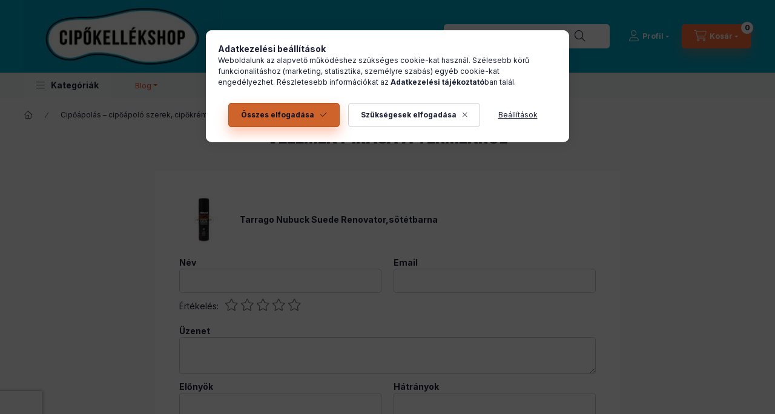

--- FILE ---
content_type: text/html; charset=UTF-8
request_url: https://cipokellekshop.hu/shop_artforum.php?cikk=417_darkbrown
body_size: 23284
content:
<!DOCTYPE html>
<html lang="hu" class="js-ajax-filter-box-checking-force js-ajax-product-list-checking">
    <head>
        <meta charset="utf-8">
<meta name="description" content="Vélemények a termékről, Tarrago Nubuck Suede Renovator,sötétbarna">
<meta name="robots" content="index, follow">
<meta http-equiv="X-UA-Compatible" content="IE=Edge">
<meta property="og:site_name" content="Cipőkellék Shop" />
<meta property="og:title" content="Tarrago Nubuck Suede Renovator,sötétbarna - Vélemények a ter">
<meta property="og:description" content="Vélemények a termékről, Tarrago Nubuck Suede Renovator,sötétbarna">
<meta property="og:type" content="website">
<meta property="og:url" content="https://cipokellekshop.hu/Tarrago-Nubuck-Suede-Renovatorsotet-barna">
<meta property="og:image" content="https://cipokellekshop.hu/shop_ordered/24135/pic/cipokellekshop.hu.png">
<meta name="facebook-domain-verification" content="rty1u22n5ikiebtbg2nads1kjkb2xl">
<meta name="google-site-verification" content="1ac28dc870b8fb3c.html">
<meta property="fb:admins" content="102815684525167">
<meta name="dc.title" content="Tarrago Nubuck Suede Renovator,sötétbarna - Vélemények a ter">
<meta name="dc.description" content="Vélemények a termékről, Tarrago Nubuck Suede Renovator,sötétbarna">
<meta name="dc.publisher" content="Cipőkellék Shop">
<meta name="dc.language" content="hu">
<meta name="mobile-web-app-capable" content="yes">
<meta name="apple-mobile-web-app-capable" content="yes">
<meta name="MobileOptimized" content="320">
<meta name="HandheldFriendly" content="true">

<title>Tarrago Nubuck Suede Renovator,sötétbarna - Vélemények a ter</title>


<script>
var service_type="shop";
var shop_url_main="https://cipokellekshop.hu";
var actual_lang="hu";
var money_len="0";
var money_thousend=" ";
var money_dec=",";
var shop_id=24135;
var unas_design_url="https:"+"/"+"/"+"cipokellekshop.hu"+"/"+"!common_design"+"/"+"base"+"/"+"002400"+"/";
var unas_design_code='002400';
var unas_base_design_code='2400';
var unas_design_ver=4;
var unas_design_subver=3;
var unas_shop_url='https://cipokellekshop.hu';
var responsive="yes";
var config_plus=new Array();
config_plus['product_tooltip']=1;
config_plus['cart_fly_id']="cart-box__fly-to-desktop";
config_plus['cart_redirect']=1;
config_plus['cart_refresh_force']="1";
config_plus['money_type']='Ft';
config_plus['money_type_display']='Ft';
config_plus['accessible_design']=true;
var lang_text=new Array();

var UNAS = UNAS || {};
UNAS.shop={"base_url":'https://cipokellekshop.hu',"domain":'cipokellekshop.hu',"username":'cipokellekshop.unas.hu',"id":24135,"lang":'hu',"currency_type":'Ft',"currency_code":'HUF',"currency_rate":'1',"currency_length":0,"base_currency_length":0,"canonical_url":'https://cipokellekshop.hu/Tarrago-Nubuck-Suede-Renovatorsotet-barna'};
UNAS.design={"code":'002400',"page":'product_reviews'};
UNAS.api_auth="80a879f3585c02fded9e5ebf2a6f0981";
UNAS.customer={"email":'',"id":0,"group_id":0,"without_registration":0};
UNAS.shop["category_id"]="405525";
UNAS.shop["only_private_customer_can_purchase"] = true;
 

UNAS.text = {
    "button_overlay_close": `Bezár`,
    "popup_window": `Felugró ablak`,
    "list": `lista`,
    "updating_in_progress": `frissítés folyamatban`,
    "updated": `frissítve`,
    "is_opened": `megnyitva`,
    "is_closed": `bezárva`,
    "deleted": `törölve`,
    "consent_granted": `hozzájárulás megadva`,
    "consent_rejected": `hozzájárulás elutasítva`,
    "field_is_incorrect": `mező hibás`,
    "error_title": `Hiba!`,
    "product_variants": `termék változatok`,
    "product_added_to_cart": `A termék a kosárba került`,
    "product_added_to_cart_with_qty_problem": `A termékből csak [qty_added_to_cart] [qty_unit] került kosárba`,
    "product_removed_from_cart": `A termék törölve a kosárból`,
    "reg_title_name": `Név`,
    "reg_title_company_name": `Cégnév`,
    "number_of_items_in_cart": `Kosárban lévő tételek száma`,
    "cart_is_empty": `A kosár üres`,
    "cart_updated": `A kosár frissült`
};


UNAS.text["delete_from_compare"]= `Törlés összehasonlításból`;
UNAS.text["comparison"]= `Összehasonlítás`;

UNAS.text["delete_from_favourites"]= `Törlés a kedvencek közül`;
UNAS.text["add_to_favourites"]= `Kedvencekhez`;


UNAS.text["private_customer_warning"] = `A webáruházban csak magánszemélyek vásárolhatnak.`;




window.lazySizesConfig=window.lazySizesConfig || {};
window.lazySizesConfig.loadMode=1;
window.lazySizesConfig.loadHidden=false;

window.dataLayer = window.dataLayer || [];
function gtag(){dataLayer.push(arguments)};
gtag('js', new Date());
</script>

<script src="https://cipokellekshop.hu/temp/shop_24135_589cef58e3b45077c9750bffbca0728f.js?mod_time=1768561667"></script>

<link href="https://cipokellekshop.hu/temp/shop_24135_ac4859f0b0ff928b31c0137f29515491.css?mod_time=1768822874" rel="stylesheet" type="text/css">

<link href="https://cipokellekshop.hu/Tarrago-Nubuck-Suede-Renovatorsotet-barna" rel="canonical">
<link rel="apple-touch-icon" href="https://cipokellekshop.hu/shop_ordered/24135/pic/apple_icon_72x72.png" sizes="72x72">
<link rel="apple-touch-icon" href="https://cipokellekshop.hu/shop_ordered/24135/pic/apple_icon_114x114.png" sizes="114x114">
<link rel="apple-touch-icon" href="https://cipokellekshop.hu/shop_ordered/24135/pic/apple_icon_152x152.png" sizes="152x152">
<link rel="apple-touch-icon" href="https://cipokellekshop.hu/shop_ordered/24135/pic/apple_icon_167x167.png" sizes="167x167">
<link rel="apple-touch-icon" href="https://cipokellekshop.hu/shop_ordered/24135/pic/apple_icon_180x180.png" sizes="180x180">
<link rel="apple-touch-icon" href="https://cipokellekshop.hu/shop_ordered/24135/pic/apple_touch_icon_180x180.png">
<link id="favicon-32x32" rel="icon" type="image/png" href="https://cipokellekshop.hu/shop_ordered/24135/pic/favicon_32x32.png" sizes="32x32">
<link id="favicon-96x96" rel="icon" type="image/png" href="https://cipokellekshop.hu/shop_ordered/24135/pic/favicon_96x96.png" sizes="96x96">
<link id="favicon-192x192" rel="icon" type="image/png" href="https://cipokellekshop.hu/shop_ordered/24135/pic/favicon_192x192.png" sizes="192x192">
<link href="https://cipokellekshop.hu/shop_ordered/24135/design_pic/favicon.ico" rel="shortcut icon">
<script>
        var google_consent=1;
    
        gtag('consent', 'default', {
           'ad_storage': 'denied',
           'ad_user_data': 'denied',
           'ad_personalization': 'denied',
           'analytics_storage': 'denied',
           'functionality_storage': 'denied',
           'personalization_storage': 'denied',
           'security_storage': 'granted'
        });

    
        gtag('consent', 'update', {
           'ad_storage': 'denied',
           'ad_user_data': 'denied',
           'ad_personalization': 'denied',
           'analytics_storage': 'denied',
           'functionality_storage': 'denied',
           'personalization_storage': 'denied',
           'security_storage': 'granted'
        });

        </script>
    <script async src="https://www.googletagmanager.com/gtag/js?id=UA-156080143-1"></script>    <script>
    gtag('config', 'UA-156080143-1');

          gtag('config', 'UA-209389829');
                  gtag('config', 'G-93F98T2VFG');
                </script>
        <script>
    var google_analytics=1;

       </script>
       <script>
        var google_ads=1;

                gtag('event','remarketing', {
            'ecomm_pagetype': 'other'        });
            </script>
    	<script>
	/* <![CDATA[ */
	$(document).ready(function() {
       $(document).bind("contextmenu",function(e) {
            return false;
       });
	});
	/* ]]> */
	</script>
		<script>
	/* <![CDATA[ */
	var omitformtags=["input", "textarea", "select"];
	omitformtags=omitformtags.join("|");
		
	function disableselect(e) {
		if (omitformtags.indexOf(e.target.tagName.toLowerCase())==-1) return false;
		if (omitformtags.indexOf(e.target.tagName.toLowerCase())==2) return false;
	}
		
	function reEnable() {
		return true;
	}
		
	if (typeof document.onselectstart!="undefined") {
		document.onselectstart=new Function ("return false");
	} else {
		document.onmousedown=disableselect;
		document.onmouseup=reEnable;
	}
	/* ]]> */
	</script>
	<script id='recaptchaScript' src='https://www.google.com/recaptcha/api.js' async defer></script>


<!-- Google tag (gtag.js) -->
<script async src="https://www.googletagmanager.com/gtag/js?id=G-93F98T2VFG"></script>
<script>
  window.dataLayer = window.dataLayer || [];
  function gtag(){dataLayer.push(arguments);}
  gtag('js', new Date());

  gtag('config', 'G-93F98T2VFG');
</script>


        <meta content="width=device-width, initial-scale=1.0" name="viewport" />
        <link rel="preconnect" href="https://fonts.gstatic.com">
        <link rel="preload" href="https://fonts.googleapis.com/css2?family=Inter:wght@400;700;900&display=swap" as="style" />
        <link rel="stylesheet" href="https://fonts.googleapis.com/css2?family=Inter:wght@400;700;900&display=swap" media="print" onload="this.media='all'">
        <noscript>
            <link rel="stylesheet" href="https://fonts.googleapis.com/css2?family=Inter:wght@400;700;900&display=swap" />
        </noscript>
        <link rel="preload" href="https://cipokellekshop.hu/!common_design/own/fonts/2400/customicons/custom-icons.css" as="style">
        <link rel="stylesheet" href="https://cipokellekshop.hu/!common_design/own/fonts/2400/customicons/custom-icons.css" media="print" onload="this.media='all'">
        <noscript>
            <link rel="stylesheet" href="https://cipokellekshop.hu/!common_design/own/fonts/2400/customicons/custom-icons.css" />
        </noscript>
        
        
        
        
        

        
        
        
                
        
        
        
        
        
        
        
        
        
                
        
    </head>


                
                
    
    
    
    
    
    
    
    
    
    
                     
    
    
    
    
    <body class='design_ver4 design_subver1 design_subver2 design_subver3' id="ud_shop_artforum">
    
    <div id="image_to_cart" style="display:none; position:absolute; z-index:100000;"></div>
<div class="overlay_common overlay_warning" id="overlay_cart_add"></div>
<script>$(document).ready(function(){ overlay_init("cart_add",{"onBeforeLoad":false}); });</script>
<div id="overlay_login_outer"></div>	
	<script>
	$(document).ready(function(){
	    var login_redir_init="";

		$("#overlay_login_outer").overlay({
			onBeforeLoad: function() {
                var login_redir_temp=login_redir_init;
                if (login_redir_act!="") {
                    login_redir_temp=login_redir_act;
                    login_redir_act="";
                }

									$.ajax({
						type: "GET",
						async: true,
						url: "https://cipokellekshop.hu/shop_ajax/ajax_popup_login.php",
						data: {
							shop_id:"24135",
							lang_master:"hu",
                            login_redir:login_redir_temp,
							explicit:"ok",
							get_ajax:"1"
						},
						success: function(data){
							$("#overlay_login_outer").html(data);
							if (unas_design_ver >= 5) $("#overlay_login_outer").modal('show');
							$('#overlay_login1 input[name=shop_pass_login]').keypress(function(e) {
								var code = e.keyCode ? e.keyCode : e.which;
								if(code.toString() == 13) {		
									document.form_login_overlay.submit();		
								}	
							});	
						}
					});
								},
			top: 50,
			mask: {
	color: "#000000",
	loadSpeed: 200,
	maskId: "exposeMaskOverlay",
	opacity: 0.7
},
			closeOnClick: (config_plus['overlay_close_on_click_forced'] === 1),
			onClose: function(event, overlayIndex) {
				$("#login_redir").val("");
			},
			load: false
		});
		
			});
	function overlay_login() {
		$(document).ready(function(){
			$("#overlay_login_outer").overlay().load();
		});
	}
	function overlay_login_remind() {
        if (unas_design_ver >= 5) {
            $("#overlay_remind").overlay().load();
        } else {
            $(document).ready(function () {
                $("#overlay_login_outer").overlay().close();
                setTimeout('$("#overlay_remind").overlay().load();', 250);
            });
        }
	}

    var login_redir_act="";
    function overlay_login_redir(redir) {
        login_redir_act=redir;
        $("#overlay_login_outer").overlay().load();
    }
	</script>  
	<div class="overlay_common overlay_info" id="overlay_remind"></div>
<script>$(document).ready(function(){ overlay_init("remind",[]); });</script>

	<script>
    	function overlay_login_error_remind() {
		$(document).ready(function(){
			load_login=0;
			$("#overlay_error").overlay().close();
			setTimeout('$("#overlay_remind").overlay().load();', 250);	
		});
	}
	</script>  
	<div class="overlay_common overlay_info" id="overlay_newsletter"></div>
<script>$(document).ready(function(){ overlay_init("newsletter",[]); });</script>

<script>
function overlay_newsletter() {
    $(document).ready(function(){
        $("#overlay_newsletter").overlay().load();
    });
}
</script>
<div class="overlay_common overlay_error" id="overlay_script"></div>
<script>$(document).ready(function(){ overlay_init("script",[]); });</script>
    <script>
    $(document).ready(function() {
        $.ajax({
            type: "GET",
            url: "https://cipokellekshop.hu/shop_ajax/ajax_stat.php",
            data: {master_shop_id:"24135",get_ajax:"1"}
        });
    });
    </script>
    

    
    <div id="container" class="page_shop_artforum readmore-v2
 filter-not-exists filter-box-in-sidebar nav-position-top header-will-fixed fixed-cart-on-artdet">
                
                <nav id="nav--mobile-top" class="nav header nav--mobile nav--top d-sm-none js-header js-header-fixed">
            <div class="header-inner js-header-inner w-100">
                <div class="d-flex justify-content-center d-sm-none">
                                        <button type="button" class="hamburger-box__dropdown-btn-mobile burger btn dropdown__btn" id="hamburger-box__dropdown-btn"
                            aria-label="Kategóriák" aria-haspopup="dialog" aria-expanded="false" aria-controls="hamburger-box__dropdown"
                            data-btn-for="#hamburger-box__dropdown"
                    >
                        <span class="burger__lines">
                            <span class="burger__line"></span>
                            <span class="burger__line"></span>
                            <span class="burger__line"></span>
                        </span>
                        <span class="dropdown__btn-text">
                            Kategóriák
                        </span>
                    </button>
                                        <button class="search-box__dropdown-btn btn dropdown__btn" type="button" data-btn-for="#search-box__dropdown"
                            aria-label="Keresés" aria-haspopup="dialog" aria-expanded="false" aria-controls="search-box__dropdown"
                    >
                        <span class="search-box__dropdown-btn-icon dropdown__btn-icon icon--search"></span>
                    </button>

                    

                    

                    
                            <button class="profile__dropdown-btn js-profile-btn btn dropdown__btn" id="profile__dropdown-btn" type="button"
            data-orders="https://cipokellekshop.hu/shop_order_track.php" data-btn-for="#profile__dropdown"
            aria-label="Profil" aria-haspopup="dialog" aria-expanded="false" aria-controls="profile__dropdown"
    >
        <span class="profile__dropdown-btn-icon dropdown__btn-icon icon--user"></span>
        <span class="profile__text dropdown__btn-text">Profil</span>
            </button>
    
    
                    <button class="cart-box__dropdown-btn btn dropdown__btn js-cart-box-loaded-by-ajax"
                            aria-label="Kosár megtekintése" aria-haspopup="dialog" aria-expanded="false" aria-controls="cart-box__dropdown"
                            type="button" data-btn-for="#cart-box__dropdown"                    >
                        <span class="cart-box__dropdown-btn-icon dropdown__btn-icon icon--cart"></span>
                        <span class="cart-box__text dropdown__btn-text">Kosár</span>
                                    <span id="box_cart_content" class="cart-box">                <span class="bubble cart-box__bubble"><span class="sr-only">Kosárban lévő tételek száma:</span>0</span>
            </span>
    
                    </button>
                </div>
            </div>
        </nav>
                        <header class="header header--mobile py-3 px-4 d-flex justify-content-center d-sm-none position-relative has-tel">
                <div id="header_logo_img2" class="js-element header_logo logo" data-element-name="header_logo">
        <div class="header_logo-img-container">
            <div class="header_logo-img-wrapper">
                                                                    <picture>
                                                <source width="270" height="100" media="(max-width: 575.98px)" srcset="https://cipokellekshop.hu/!common_design/custom/cipokellekshop.unas.hu/element/layout_hu_header_logo-400x120_1_small.jpg?time=1757361263 270w" sizes="270px"/>
                                                <source srcset="https://cipokellekshop.hu/!common_design/custom/cipokellekshop.unas.hu/element/layout_hu_header_logo-400x120_1_default.jpg?time=1757361263 1x" />
                        <img                              src="https://cipokellekshop.hu/!common_design/custom/cipokellekshop.unas.hu/element/layout_hu_header_logo-400x120_1_default.jpg?time=1757361263"                             
                             alt="Cipőkellék Shop                        "/>
                    </picture>
                                                            </div>
        </div>
    </div>

                        <div class="js-element header_text_section_2 d-sm-none" data-element-name="header_text_section_2">
            <div class="header_text_section_2-slide slide-1"><p>Kérdése van? <a href="tel:+36706626766">rendeles@cipokellekshop.hu</a></p></div>
    </div>

        
        </header>
        <header id="header--desktop" class="header header--desktop d-none d-sm-block js-header js-header-fixed">
            <div class="header-inner js-header-inner">
                <div class="header__top">
                    <div class="container">
                        <div class="header__top-inner">
                            <div class="row no-gutters gutters-md-10 justify-content-center align-items-center">
                                <div class="header__top-left col col-xl-auto">
                                    <div class="header__left-inner d-flex align-items-center">
                                                                                <div class="nav-link--products-placeholder-on-fixed-header burger btn">
                                            <span class="burger__lines">
                                                <span class="burger__line"></span>
                                                <span class="burger__line"></span>
                                                <span class="burger__line"></span>
                                            </span>
                                            <span class="burger__text dropdown__btn-text">
                                                Kategóriák
                                            </span>
                                        </div>
                                        <button type="button" class="hamburger-box__dropdown-btn burger btn dropdown__btn d-lg-none" id="hamburger-box__dropdown-btn2"
                                                aria-label="Kategóriák" aria-haspopup="dialog" aria-expanded="false" aria-controls="hamburger-box__dropdown"
                                                data-btn-for="#hamburger-box__dropdown"
                                        >
                                            <span class="burger__lines">
                                              <span class="burger__line"></span>
                                              <span class="burger__line"></span>
                                              <span class="burger__line"></span>
                                            </span>
                                            <span class="burger__text dropdown__btn-text">
                                              Kategóriák
                                            </span>
                                        </button>
                                                                                    <div id="header_logo_img" class="js-element header_logo logo" data-element-name="header_logo">
        <div class="header_logo-img-container">
            <div class="header_logo-img-wrapper">
                                                                    <picture>
                                                <source width="270" height="100" media="(max-width: 575.98px)" srcset="https://cipokellekshop.hu/!common_design/custom/cipokellekshop.unas.hu/element/layout_hu_header_logo-400x120_1_small.jpg?time=1757361263 270w" sizes="270px"/>
                                                <source srcset="https://cipokellekshop.hu/!common_design/custom/cipokellekshop.unas.hu/element/layout_hu_header_logo-400x120_1_default.jpg?time=1757361263 1x" />
                        <img                              src="https://cipokellekshop.hu/!common_design/custom/cipokellekshop.unas.hu/element/layout_hu_header_logo-400x120_1_default.jpg?time=1757361263"                             
                             alt="Cipőkellék Shop                        "/>
                    </picture>
                                                            </div>
        </div>
    </div>

                                        <div class="js-element header_text_section_2" data-element-name="header_text_section_2">
            <div class="header_text_section_2-slide slide-1"><p>Kérdése van? <a href="tel:+36706626766">rendeles@cipokellekshop.hu</a></p></div>
    </div>

                                    </div>
                                </div>
                                <div class="header__top-right col-auto col-xl d-flex justify-content-end align-items-center">
                                    <button class="search-box__dropdown-btn btn dropdown__btn d-xl-none" id="#search-box__dropdown-btn2"
                                            aria-label="Keresés" aria-haspopup="dialog" aria-expanded="false" aria-controls="search-box__dropdown2"
                                            type="button" data-btn-for="#search-box__dropdown2"
                                    >
                                        <span class="search-box__dropdown-btn-icon dropdown__btn-icon icon--search"></span>
                                        <span class="search-box__text dropdown__btn-text">Keresés</span>
                                    </button>
                                    <div class="search-box__dropdown dropdown__content dropdown__content-till-lg" id="search-box__dropdown2" data-content-for="#search-box__dropdown-btn2" data-content-direction="full">
                                        <span class="dropdown__caret"></span>
                                        <button class="dropdown__btn-close search-box__dropdown__btn-close btn btn-close" type="button" aria-label="Bezár"></button>
                                        <div class="dropdown__content-inner search-box__inner position-relative js-search browser-is-chrome"
     id="box_search_content2">
    <form name="form_include_search2" id="form_include_search2" action="https://cipokellekshop.hu/shop_search.php" method="get">
    <div class="search-box__form-inner d-flex flex-column">
        <div class="form-group box-search-group mb-0 js-search-smart-insert-after-here">
            <input data-stay-visible-breakpoint="1280" id="box_search_input2" class="search-box__input ac_input js-search-input form-control"
                   name="search" pattern=".{3,100}" aria-label="Keresés" title="Hosszabb kereső kifejezést írjon be!"
                   placeholder="Keresés" type="search" maxlength="100" autocomplete="off" required                   role="combobox" aria-autocomplete="list" aria-expanded="false"
                                      aria-controls="autocomplete-categories autocomplete-products"
                               >
            <div class="search-box__search-btn-outer input-group-append" title="Keresés">
                <button class="btn search-box__search-btn" aria-label="Keresés">
                    <span class="search-box__search-btn-icon icon--search"></span>
                </button>
            </div>
            <div class="search__loading">
                <div class="loading-spinner--small"></div>
            </div>
        </div>
        <div class="ac_results2">
            <span class="ac_result__caret"></span>
        </div>
    </div>
    </form>
</div>

                                    </div>
                                                                                <button class="profile__dropdown-btn js-profile-btn btn dropdown__btn" id="profile__dropdown-btn2" type="button"
            data-orders="https://cipokellekshop.hu/shop_order_track.php" data-btn-for="#profile__dropdown"
            aria-label="Profil" aria-haspopup="dialog" aria-expanded="false" aria-controls="profile__dropdown"
    >
        <span class="profile__dropdown-btn-icon dropdown__btn-icon icon--user"></span>
        <span class="profile__text dropdown__btn-text">Profil</span>
            </button>
    
    
                                    <button id="cart-box__fly-to-desktop" class="cart-box__dropdown-btn btn dropdown__btn js-cart-box-loaded-by-ajax"
                                            aria-label="Kosár megtekintése" aria-describedby="box_cart_content" aria-haspopup="dialog" aria-expanded="false" aria-controls="cart-box__dropdown"
                                            type="button" data-btn-for="#cart-box__dropdown"                                    >
                                        <span class="cart-box__dropdown-btn-icon dropdown__btn-icon icon--cart"></span>
                                        <span class="cart-box__text dropdown__btn-text">Kosár</span>
                                        <span class="bubble cart-box__bubble">-</span>
                                    </button>
                                </div>
                            </div>
                        </div>
                    </div>
                </div>
                                <div class="header__bottom">
                    <div class="container">
                        <nav class="navbar d-none d-lg-flex navbar-expand navbar-light align-items-stretch">
                                                        <ul id="nav--cat" class="nav nav--cat js-navbar-nav">
                                <li class="nav-item dropdown nav--main nav-item--products">
                                    <a class="nav-link nav-link--products burger d-lg-flex" href="#" onclick="event.preventDefault();" role="button" data-text="Kategóriák" data-toggle="dropdown"
                                       aria-label="Kategóriák" aria-haspopup="dialog" aria-controls="dropdown-cat"
                                        aria-expanded="false"                                    >
                                        <span class="burger__lines">
                                            <span class="burger__line"></span>
                                            <span class="burger__line"></span>
                                            <span class="burger__line"></span>
                                        </span>
                                        <span class="burger__text dropdown__btn-text">
                                            Kategóriák
                                        </span>
                                    </a>
                                    <div id="dropdown-cat" class="dropdown-menu d-none d-block clearfix dropdown--cat with-auto-breaking-megasubmenu dropdown--level-0">
                                                    <ul class="nav-list--0" aria-label="Kategóriák">
            <li id="nav-item-akcio" class="nav-item spec-item js-nav-item-akcio">
                        <a class="nav-link"
               aria-label="Akciók kategória"
                href="https://cipokellekshop.hu/akcios_termekek"            >
                                            <span class="nav-link__text">
                    Akciók                </span>
            </a>
                    </li>
            <li id="nav-item-315634" class="nav-item dropdown js-nav-item-315634">
                        <a class="nav-link"
               aria-label="Gyógytalpbetét/ lúdtalpbetét kategória"
                href="#" role="button" data-toggle="dropdown" aria-haspopup="true" aria-expanded="false" onclick="handleSub('315634','https://cipokellekshop.hu/shop_ajax/ajax_box_cat.php?get_ajax=1&type=layout&change_lang=hu&level=1&key=315634&box_var_name=shop_cat&box_var_layout_cache=1&box_var_expand_cache=yes&box_var_expand_cache_name=desktop&box_var_layout_level0=0&box_var_layout_level1=1&box_var_layout=2&box_var_ajax=1&box_var_section=content&box_var_highlight=yes&box_var_type=expand&box_var_div=no');return false;"            >
                                            <span class="nav-link__text">
                    Gyógytalpbetét/ lúdtalpbetét                </span>
            </a>
                        <div class="megasubmenu dropdown-menu">
                <div class="megasubmenu__sticky-content">
                    <div class="loading-spinner"></div>
                </div>
                            </div>
                    </li>
            <li id="nav-item-850849" class="nav-item dropdown js-nav-item-850849">
                        <a class="nav-link"
               aria-label="Gyerek talpbetétek kategória"
                href="#" role="button" data-toggle="dropdown" aria-haspopup="true" aria-expanded="false" onclick="handleSub('850849','https://cipokellekshop.hu/shop_ajax/ajax_box_cat.php?get_ajax=1&type=layout&change_lang=hu&level=1&key=850849&box_var_name=shop_cat&box_var_layout_cache=1&box_var_expand_cache=yes&box_var_expand_cache_name=desktop&box_var_layout_level0=0&box_var_layout_level1=1&box_var_layout=2&box_var_ajax=1&box_var_section=content&box_var_highlight=yes&box_var_type=expand&box_var_div=no');return false;"            >
                                            <span class="nav-link__text">
                    Gyerek talpbetétek                </span>
            </a>
                        <div class="megasubmenu dropdown-menu">
                <div class="megasubmenu__sticky-content">
                    <div class="loading-spinner"></div>
                </div>
                            </div>
                    </li>
            <li id="nav-item-757578" class="nav-item js-nav-item-757578">
                        <a class="nav-link"
               aria-label="Talpbetétek nyárra és télre  – Tacco, Corbby, Pedibus kategória"
                href="https://cipokellekshop.hu/kategoria-kenyelmi-talpbetet"            >
                                            <span class="nav-link__text">
                    Talpbetétek nyárra és télre  – Tacco, Corbby, Pedibus                </span>
            </a>
                    </li>
            <li id="nav-item-405525" class="nav-item dropdown js-nav-item-405525">
                        <a class="nav-link"
               aria-label="Cipőápolás – cipőápoló szerek, cipőkrémek, impregnálók kategória"
                href="#" role="button" data-toggle="dropdown" aria-haspopup="true" aria-expanded="false" onclick="handleSub('405525','https://cipokellekshop.hu/shop_ajax/ajax_box_cat.php?get_ajax=1&type=layout&change_lang=hu&level=1&key=405525&box_var_name=shop_cat&box_var_layout_cache=1&box_var_expand_cache=yes&box_var_expand_cache_name=desktop&box_var_layout_level0=0&box_var_layout_level1=1&box_var_layout=2&box_var_ajax=1&box_var_section=content&box_var_highlight=yes&box_var_type=expand&box_var_div=no');return false;"            >
                                            <span class="nav-link__text">
                    Cipőápolás – cipőápoló szerek, cipőkrémek, impregnálók                </span>
            </a>
                        <div class="megasubmenu dropdown-menu">
                <div class="megasubmenu__sticky-content">
                    <div class="loading-spinner"></div>
                </div>
                            </div>
                    </li>
            <li id="nav-item-102069" class="nav-item js-nav-item-102069">
                        <a class="nav-link"
               aria-label="Cipőtisztítás – cipőtisztítók bőr-, velúr-, nubuk- és textilcipőkhöz kategória"
                href="https://cipokellekshop.hu/kategoria-cipotisztitas"            >
                                            <span class="nav-link__text">
                    Cipőtisztítás – cipőtisztítók bőr-, velúr-, nubuk- és textilcipőkhöz                </span>
            </a>
                    </li>
            <li id="nav-item-331359" class="nav-item js-nav-item-331359">
                        <a class="nav-link"
               aria-label="Cipőfűzők minden stílushoz – sportos, színes és elegáns kategória"
                href="https://cipokellekshop.hu/kategoria-cipofuzok"            >
                                            <span class="nav-link__text">
                    Cipőfűzők minden stílushoz – sportos, színes és elegáns                </span>
            </a>
                    </li>
            <li id="nav-item-826254" class="nav-item dropdown js-nav-item-826254">
                        <a class="nav-link"
               aria-label="Sarokemelők és cipőkiegészítők kategória"
                href="#" role="button" data-toggle="dropdown" aria-haspopup="true" aria-expanded="false" onclick="handleSub('826254','https://cipokellekshop.hu/shop_ajax/ajax_box_cat.php?get_ajax=1&type=layout&change_lang=hu&level=1&key=826254&box_var_name=shop_cat&box_var_layout_cache=1&box_var_expand_cache=yes&box_var_expand_cache_name=desktop&box_var_layout_level0=0&box_var_layout_level1=1&box_var_layout=2&box_var_ajax=1&box_var_section=content&box_var_highlight=yes&box_var_type=expand&box_var_div=no');return false;"            >
                                            <span class="nav-link__text">
                    Sarokemelők és cipőkiegészítők                </span>
            </a>
                        <div class="megasubmenu dropdown-menu">
                <div class="megasubmenu__sticky-content">
                    <div class="loading-spinner"></div>
                </div>
                            </div>
                    </li>
            <li id="nav-item-147977" class="nav-item js-nav-item-147977">
                        <a class="nav-link"
               aria-label="Valódi bőr övek – 100% marhabőrből kategória"
                href="https://cipokellekshop.hu/bor-ovek"            >
                                            <span class="nav-link__text">
                    Valódi bőr övek – 100% marhabőrből                </span>
            </a>
                    </li>
            <li id="nav-item-512613" class="nav-item js-nav-item-512613">
                        <a class="nav-link"
               aria-label="Cserélhető táskapántok  kategória"
                href="https://cipokellekshop.hu/Cserelheto-taskapantok"            >
                                            <span class="nav-link__text">
                    Cserélhető táskapántok                 </span>
            </a>
                    </li>
            <li id="nav-item-234496" class="nav-item js-nav-item-234496">
                        <a class="nav-link"
               aria-label="Ezüstszálas zoknik és titokzoknik kategória"
                href="https://cipokellekshop.hu/kategoria-zoknik"            >
                                            <span class="nav-link__text">
                    Ezüstszálas zoknik és titokzoknik                </span>
            </a>
                    </li>
        </ul>

    
                                    </div>
                                </li>
                            </ul>
                                                                                                                    
    <ul aria-label="Menüpontok" id="nav--menu" class="nav nav--menu js-navbar-nav">
                <li class="nav-item dropdown nav--main js-nav-item-997635">
                        <a class="nav-link dropdown-toggle" href="#" role="button" data-toggle="dropdown" aria-haspopup="true" aria-expanded="false">
                            Blog
            </a>
                                                
    <ul aria-label="Blog menüpont" class="dropdown-menu dropdown--menu dropdown-level--1">
                <li class="nav-item js-nav-item-254787">
                        <a class="dropdown-item" href="https://cipokellekshop.hu/spg/254787/Cipoimpregnalas-fontossaga-Igy-vedd-cipoidet-a-viz">
                            Cipőimpregnálás fontossága – Így védd cipőidet a víz és a szennyeződés ellen
            </a>
                    </li>
                <li class="nav-item js-nav-item-485257">
                        <a class="dropdown-item" href="https://cipokellekshop.hu/spg/485257/A-talpbetetek-szerepe-egeszsegunk-megorzeseben">
                            A talpbetétek szerepe egészségunk megőrzésében
            </a>
                    </li>
                <li class="nav-item js-nav-item-597114">
                        <a class="dropdown-item" href="https://cipokellekshop.hu/spg/597114/Cipoapolas-nehany-lepesben">
                            Cipőápolás néhány lépésben
            </a>
                    </li>
                <li class="nav-item js-nav-item-571975">
                        <a class="dropdown-item" href="https://cipokellekshop.hu/spg/571975/Cipoapolo-es-tisztito-termekeink-hasznalata-Gyakor">
                            Cipőápoló és tisztító termékeink használata / Gyakorlati útmutató 
            </a>
                    </li>
                <li class="nav-item js-nav-item-616093">
                        <a class="dropdown-item" href="https://cipokellekshop.hu/spg/616093/Szines-cipofuzok-minden-stilushoz-Tedd-egyedive-a">
                            Színes cipőfűzők minden stílushoz – Tedd egyedivé a megjelenésed!
            </a>
                    </li>
                <li class="nav-item js-nav-item-266602">
                        <a class="dropdown-item" href="https://cipokellekshop.hu/spg/266602/Merits-ihletet-a-Cipokellek-Shop-sneaker-festekeib">
                            Meríts ihletet a Cipőkellék Shop sneaker festékeiből és varázsolj új életet kedvenc cipőidnek!  
            </a>
                    </li>
                <li class="nav-item js-nav-item-267091">
                        <a class="dropdown-item" href="https://cipokellekshop.hu/spg/267091/Ludtalpbetetek-mindennapokra-Fajdalomcsillapitas-e">
                            Lúdtalpbetétek mindennapokra – Fájdalomcsillapítás és lábívtámogatás lépésről lépésre
            </a>
                    </li>
            </ul>

                    </li>
            </ul>

    
                                                    </nav>
                        <script>
    let addOverflowHidden = function() {
        $('.hamburger-box__dropdown-inner').addClass('overflow-hidden');
    }
    function scrollToBreadcrumb() {
        scrollToElement({ element: '.nav-list-breadcrumb', offset: getVisibleDistanceTillHeaderBottom(), scrollIn: '.hamburger-box__dropdown-inner', container: '.hamburger-box__dropdown-inner', duration: 0, callback: addOverflowHidden });
    }

    function setHamburgerBoxHeight(height) {
        $('.hamburger-box__dropdown').css('height', height + 80);
    }

    let mobileMenuScrollData = [];

    function handleSub2(thisOpenBtn, id, ajaxUrl) {
        let navItem = $('#nav-item-'+id+'--m');
        let openBtn = $(thisOpenBtn);
        let $thisScrollableNavList = navItem.closest('.nav-list-mobile');
        let thisNavListLevel = $thisScrollableNavList.data("level");

        if ( thisNavListLevel == 0 ) {
            $thisScrollableNavList = navItem.closest('.hamburger-box__dropdown-inner');
        }
        mobileMenuScrollData["level_" + thisNavListLevel + "_position"] = $thisScrollableNavList.scrollTop();
        mobileMenuScrollData["level_" + thisNavListLevel + "_element"] = $thisScrollableNavList;

        if (!navItem.hasClass('ajax-loading')) {
            if (catSubOpen2(openBtn, navItem)) {
                if (ajaxUrl) {
                    if (!navItem.hasClass('ajax-loaded')) {
                        catSubLoad2(navItem, ajaxUrl);
                    } else {
                        scrollToBreadcrumb();
                    }
                } else {
                    scrollToBreadcrumb();
                }
            }
        }
    }
    function catSubOpen2(openBtn,navItem) {
        let thisSubMenu = navItem.find('.nav-list-menu--sub').first();
        let thisParentMenu = navItem.closest('.nav-list-menu');
        thisParentMenu.addClass('hidden');

        if (navItem.hasClass('show')) {
            openBtn.attr('aria-expanded','false');
            navItem.removeClass('show');
            thisSubMenu.removeClass('show');
        } else {
            openBtn.attr('aria-expanded','true');
            navItem.addClass('show');
            thisSubMenu.addClass('show');
            if (window.matchMedia('(min-width: 576px) and (max-width: 1259.8px )').matches) {
                let thisSubMenuHeight = thisSubMenu.outerHeight();
                if (thisSubMenuHeight > 0) {
                    setHamburgerBoxHeight(thisSubMenuHeight);
                }
            }
        }
        return true;
    }
    function catSubLoad2(navItem, ajaxUrl){
        let thisSubMenu = $('.nav-list-menu--sub', navItem);
        $.ajax({
            type: 'GET',
            url: ajaxUrl,
            beforeSend: function(){
                navItem.addClass('ajax-loading');
                setTimeout(function (){
                    if (!navItem.hasClass('ajax-loaded')) {
                        navItem.addClass('ajax-loader');
                        thisSubMenu.addClass('loading');
                    }
                }, 150);
            },
            success:function(data){
                thisSubMenu.html(data);
                $(document).trigger("ajaxCatSubLoaded");

                let thisParentMenu = navItem.closest('.nav-list-menu');
                let thisParentBreadcrumb = thisParentMenu.find('> .nav-list-breadcrumb');

                /* ha már van a szülőnek breadcrumbja, akkor azt hozzáfűzzük a gyerekhez betöltéskor */
                if (thisParentBreadcrumb.length > 0) {
                    let thisParentLink = thisParentBreadcrumb.find('.nav-list-parent-link').clone();
                    let thisSubMenuParentLink = thisSubMenu.find('.nav-list-parent-link');
                    thisParentLink.insertBefore(thisSubMenuParentLink);
                }

                navItem.removeClass('ajax-loading ajax-loader').addClass('ajax-loaded');
                thisSubMenu.removeClass('loading');
                if (window.matchMedia('(min-width: 576px) and (max-width: 1259.8px )').matches) {
                    let thisSubMenuHeight = thisSubMenu.outerHeight();
                    setHamburgerBoxHeight(thisSubMenuHeight);
                }
                scrollToBreadcrumb();
            }
        });
    }
    function catBack(thisBtn) {
        let thisCatLevel = $(thisBtn).closest('.nav-list-menu--sub');
        let thisParentItem = $(thisBtn).closest('.nav-item.show');
        let thisParentMenu = thisParentItem.closest('.nav-list-menu');

        if ( $(thisBtn).data("belongs-to-level") == 0 ) {
            mobileMenuScrollData["level_0_element"].animate({ scrollTop: mobileMenuScrollData["level_0_position"] }, 0, function() {});
        }

        if (window.matchMedia('(min-width: 576px) and (max-width: 1259.8px )').matches) {
            let thisParentMenuHeight = 0;
            if ( thisParentItem.parent('ul').hasClass('nav-list-mobile--0') ) {
                let sumHeight = 0;
                $( thisParentItem.closest('.hamburger-box__dropdown-nav-lists-wrapper').children() ).each(function() {
                    sumHeight+= $(this).outerHeight(true);
                });
                thisParentMenuHeight = sumHeight;
            } else {
                thisParentMenuHeight = thisParentMenu.outerHeight();
            }
            setHamburgerBoxHeight(thisParentMenuHeight);
        }
        if ( thisParentItem.parent('ul').hasClass('nav-list-mobile--0') ) {
            $('.hamburger-box__dropdown-inner').removeClass('overflow-hidden');
        }
        thisParentMenu.removeClass('hidden');
        thisCatLevel.removeClass('show');
        thisParentItem.removeClass('show');
        thisParentItem.find('.nav-button').attr('aria-expanded','false');
        return true;
    }

    function handleSub($id, $ajaxUrl) {
        let $navItem = $('#nav-item-'+$id);

        if (!$navItem.hasClass('ajax-loading')) {
            if (catSubOpen($navItem)) {
                if (!$navItem.hasClass('ajax-loaded')) {
                    catSubLoad($id, $ajaxUrl);
                }
            }
        }
    }

    function catSubOpen($navItem) {
        handleCloseDropdowns();
        let thisNavLink = $navItem.find('> .nav-link');
        let thisNavItem = thisNavLink.parent();
        let thisNavbarNav = $('.js-navbar-nav');
        let thisDropdownMenu = thisNavItem.find('.dropdown-menu').first();

        /*remove is-opened class form the rest menus (cat+plus)*/
        thisNavbarNav.find('.show').not(thisNavItem).not('.nav-item--products').not('.dropdown--cat').removeClass('show');

        /* check handler exists */
        let existingHandler = thisNavItem.data('keydownHandler');

        /* is has, off it */
        if (existingHandler) {
            thisNavItem.off('keydown', existingHandler);
        }

        const focusExitHandler = function(e) {
            if (e.key === "Escape") {
                handleCloseDropdownCat(false,{
                    reason: 'escape',
                    element: thisNavItem,
                    handler: focusExitHandler
                });
            }
        }

        if (thisNavItem.hasClass('show')) {
            thisNavLink.attr('aria-expanded','false');
            thisNavItem.removeClass('show');
            thisDropdownMenu.removeClass('show');
            $('html').removeClass('cat-megasubmenu-opened');
            $('#dropdown-cat').removeClass('has-opened');

            thisNavItem.off('keydown', focusExitHandler);
        } else {
            thisNavLink.attr('aria-expanded','true');
            thisNavItem.addClass('show');
            thisDropdownMenu.addClass('show');
            $('#dropdown-cat').addClass('has-opened');
            $('html').addClass('cat-megasubmenu-opened');

            thisNavItem.on('keydown', focusExitHandler);
            thisNavItem.data('keydownHandler', focusExitHandler);
        }
        return true;
    }
    function catSubLoad($id, $ajaxUrl){
        const $navItem = $('#nav-item-'+$id);
        const $thisMegasubmenu = $(".megasubmenu", $navItem);
        const parentDropdownMenuHeight = $navItem.closest('.dropdown-menu').outerHeight();
        const $thisMegasubmenuStickyContent = $(".megasubmenu__sticky-content", $thisMegasubmenu);
        $thisMegasubmenuStickyContent.css('height', parentDropdownMenuHeight);

        $.ajax({
            type: 'GET',
            url: $ajaxUrl,
            beforeSend: function(){
                $navItem.addClass('ajax-loading');
                setTimeout(function (){
                    if (!$navItem.hasClass('ajax-loaded')) {
                        $navItem.addClass('ajax-loader');
                    }
                }, 150);
            },
            success:function(data){
                $thisMegasubmenuStickyContent.html(data);
                const $thisScrollContainer = $thisMegasubmenu.find('.megasubmenu__cats-col').first();

                $thisScrollContainer.on('wheel', function(e){
                    e.preventDefault();
                    $(this).scrollLeft($(this).scrollLeft() + e.originalEvent.deltaY);
                });

                $navItem.removeClass('ajax-loading ajax-loader').addClass('ajax-loaded');
                $(document).trigger("ajaxCatSubLoaded");
            }
        });
    }

    $(document).ready(function () {
        $('.nav--menu .dropdown').on('focusout',function(event) {
            let dropdown = this.querySelector('.dropdown-menu');

                        const toElement = event.relatedTarget;

                        if (!dropdown.contains(toElement)) {
                dropdown.parentElement.classList.remove('show');
                dropdown.classList.remove('show');
            }
                        if (!event.target.closest('.dropdown.nav--main').contains(toElement)) {
                handleCloseMenuDropdowns();
            }
        });
         /* KATTINTÁS */

        /* CAT and PLUS menu */
        $('.nav-item.dropdown.nav--main').on('click', '> .nav-link', function(e) {
            e.preventDefault();
            handleCloseDropdowns();

            let thisNavLink = $(this);
            let thisNavLinkLeft = thisNavLink.offset().left;
            let thisNavItem = thisNavLink.parent();
            let thisDropdownMenu = thisNavItem.find('.dropdown-menu').first();
            let thisNavbarNav = $('.js-navbar-nav');

            /* close dropdowns which is not "dropdown cat" always opened */
            thisNavbarNav.find('.show').not('.always-opened').not(thisNavItem).not('.dropdown--cat').removeClass('show');

            /* close cat dropdowns when click not to this link */
            if (!thisNavLink.hasClass('nav-link--products')) {
                handleCloseDropdownCat();
            }

            /* check handler exists */
            let existingHandler = thisNavItem.data('keydownHandler');

            /* is has, off it */
            if (existingHandler) {
                thisNavItem.off('keydown', existingHandler);
            }

            const focusExitHandler = function(e) {
                if (e.key === "Escape") {
                    handleCloseDropdownCat(false,{
                        reason: 'escape',
                        element: thisNavItem,
                        handler: focusExitHandler
                    });
                    handleCloseMenuDropdowns({
                        reason: 'escape',
                        element: thisNavItem,
                        handler: focusExitHandler
                    });
                }
            }

            if (thisNavItem.hasClass('show')) {
                if (thisNavLink.hasClass('nav-link--products') && thisNavItem.hasClass('always-opened')) {
                    $('html').toggleClass('products-dropdown-opened');
                    thisNavItem.toggleClass('force-show');
                    thisNavItem.on('keydown', focusExitHandler);
                    thisNavItem.data('keydownHandler', focusExitHandler);
                }
                if (thisNavLink.hasClass('nav-link--products') && !thisNavItem.hasClass('always-opened')) {
                    $('html').removeClass('products-dropdown-opened cat-megasubmenu-opened');
                    $('#dropdown-cat').removeClass('has-opened');
                    thisNavItem.off('keydown', focusExitHandler);
                }
                if (!thisNavItem.hasClass('always-opened')) {
                    thisNavLink.attr('aria-expanded', 'false');
                    thisNavItem.removeClass('show');
                    thisDropdownMenu.removeClass('show');
                    thisNavItem.off('keydown', focusExitHandler);
                }
            } else {
                if ($headerHeight) {
                    if ( thisNavLink.closest('.nav--menu').length > 0) {
                        thisDropdownMenu.css({
                            top: getVisibleDistanceTillHeaderBottom() + 'px',
                            left: thisNavLinkLeft + 'px'
                        });
                    }
                }
                if (thisNavLink.hasClass('nav-link--products')) {
                    $('html').addClass('products-dropdown-opened');
                }
                thisNavLink.attr('aria-expanded','true');
                thisNavItem.addClass('show');
                thisDropdownMenu.addClass('show');
                thisNavItem.on('keydown', focusExitHandler);
                thisNavItem.data('keydownHandler', focusExitHandler);
            }
        });

        /** PLUS MENU SUB **/
        $('.nav-item.dropdown > .dropdown-item').click(function (e) {
            e.preventDefault();
            handleCloseDropdowns();

            let thisNavLink = $(this);
            let thisNavItem = thisNavLink.parent();
            let thisDropdownMenu = thisNavItem.find('.dropdown-menu').first();

            if (thisNavItem.hasClass('show')) {
                thisNavLink.attr('aria-expanded','false');
                thisNavItem.removeClass('show');
                thisDropdownMenu.removeClass('show');
            } else {
                thisNavLink.attr('aria-expanded','true');
                thisNavItem.addClass('show');
                thisDropdownMenu.addClass('show');
            }
        });
            });
</script>                    </div>
                </div>
                            </div>
        </header>
        
                            
    
        
                            
                <main class="main">
            <nav id="breadcrumb" aria-label="navigációs nyomvonal">
        <div class="container">
                    <ol class="breadcrumb breadcrumb--mobile level-1">
            <li class="breadcrumb-item">
                                <a class="breadcrumb--home" href="https://cipokellekshop.hu/termek_kategoriak" aria-label="Főkategória" title="Főkategória"></a>
                            </li>
                                    
                                                                                                <li class="breadcrumb-item">
                <a href="https://cipokellekshop.hu/kategoria-cipoapolas">Cipőápolás – cipőápoló szerek, cipőkrémek, impregnálók</a>
            </li>
                    </ol>

        <ol class="breadcrumb breadcrumb--desktop level-1">
            <li class="breadcrumb-item">
                                <a class="breadcrumb--home" href="https://cipokellekshop.hu/termek_kategoriak" aria-label="Főkategória" title="Főkategória"></a>
                            </li>
                        <li class="breadcrumb-item">
                                <a href="https://cipokellekshop.hu/kategoria-cipoapolas">Cipőápolás – cipőápoló szerek, cipőkrémek, impregnálók</a>
                            </li>
                    </ol>
        <script>
            function markActiveNavItems() {
                                                        $(".js-nav-item-405525").addClass("has-active");
                                                }
            $(document).ready(function(){
                markActiveNavItems();
            });
            $(document).on("ajaxCatSubLoaded",function(){
                markActiveNavItems();
            });
        </script>
        </div>
    </nav>

            
                        
                                        
            
            
<div id="page_artforum_content" class="page--product-reviews page_content product-reviews--type-1">
    <div class="container container-max-xl">
            <script>
function forum_login() {
 var artforum_error=" Csak regisztrált vásárló, belépést követően írhat véleményt";
 $(document).ready(function(){
     overlay_load("warning",artforum_error,"");
 });
}
</script>

        
        <div class="writing-review__title main-title text-center">Vélemény írása a termékről</div>
        <div class="writing-review__container container-max-md px-0">
            <div class="writing-review my-5">
                <div class="writing-review__product-pic-name-wrap row no-gutters mb-4 align-items-center">
                                        <div class="writing-review__product-pic-wrap col-auto">
                        <a href="https://cipokellekshop.hu/Tarrago-Nubuck-Suede-Renovatorsotet-barna" title="Tarrago Nubuck Suede Renovator,sötétbarna">
                            <img width="80" height="80" src="https://cipokellekshop.hu/img/24135/417_darkbrown/80x80,r/tarrago_nubuck_suede_renovator_sotetbarna.jpg?time=1709754735" srcset="https://cipokellekshop.hu/img/24135/417_darkbrown/160x160,r/tarrago_nubuck_suede_renovator_sotetbarna.jpg?time=1709754735 2x" alt="Tarrago Nubuck Suede Renovator spray sötétbarna színben velúr és nubuk cipőkhöz" title="Tarrago Nubuck Suede Renovator spray sötétbarna színben velúr és nubuk cipőkhöz" id="main_image_417_darkbrown" />
                        </a>
                    </div>
                    
                    <div class="writing-review__product-name-wrap col pl-4">
                        <a href="https://cipokellekshop.hu/Tarrago-Nubuck-Suede-Renovatorsotet-barna">
                                                            <h1 class='writing-review__product-name font-weight-bold font-m mb-0'>Tarrago Nubuck Suede Renovator,sötétbarna</h1>
                                                    </a>
                    </div>
                </div>

                <form method="post" id="page_artforum_form" action="https://cipokellekshop.hu/shop_artforum.php"  name="form_forum">
<input type="hidden" value="ok" name="new_opin" />
<input type="hidden" value="Tarrago Nubuck Suede Renovator,sötétbarna" name="termek_nev" />
<input type="hidden" value="417_darkbrown" name="cikk" />

                                
                <div class="writing-review__form-inner">
                    <div class="form-row">
                        <div class="col-sm">
                            <div class="form-group">
                                <label for="forum_name" >Név</label>
                                <input class="form-control" name="forum_name" placeholder="Név" id="forum_name" type="text" maxlength="100" value=""/>
                                <div class="invalid-feedback">Kötelező!</div>
                            </div>
                        </div>
                                                <div class="col-sm">
                            <div class="form-group">
                                <label for="forum_emai" >Email</label>
                                <input class="form-control" name="forum_emai" placeholder="Email" id="forum_emai" type="email" maxlength="100"  value=""/>
                                <div class="invalid-feedback"></div>
                            </div>
                        </div>
                                            </div>

                    <div class="form-group mb-4" id="page_artforum_write_score">
                        <div class="writing-review__score d-flex align-items-baseline">
                            <div class="writing-review__score-label mr-3">Értékelés:</div>
                            <div class="writing-review__score-value">
                                <div class="writing-review__stars stars flex-row-reverse">
                                    <input id="rating-5" class="form-control star-radio" name="forum_score" type="radio" value="5" />
                                    <label for="rating-5" class="star-label star star--empty"></label>
                                    <input id="rating-4" class="form-control star-radio" name="forum_score" type="radio" value="4" />
                                    <label for="rating-4" class="star-label star star--empty"></label>
                                    <input id="rating-3" class="form-control star-radio" name="forum_score" type="radio" value="3" />
                                    <label for="rating-3" class="star-label star star--empty"></label>
                                    <input id="rating-2" class="form-control star-radio" name="forum_score" type="radio" value="2" />
                                    <label for="rating-2" class="star-label star star--empty"></label>
                                    <input id="rating-1" class="form-control star-radio" name="forum_score" type="radio" value="1" />
                                    <label for="rating-1" class="star-label star star--empty"></label>
                                </div>
                            </div>
                        </div>
                        <input type="hidden" class="form-control" name="feedback" value="0">
                        <div class="invalid-feedback">Kötelező!</div>
                    </div>

                    <div class="form-group">
                        <label for="forum_message">Üzenet</label>
                        <textarea class="form-control" name="forum_message" placeholder="Üzenet" id="forum_message" rows="" cols=""></textarea>
                        <div class="invalid-feedback">Kötelező!</div>
                    </div>

                                        <div class="form-row">
                        <div class="col-sm">
                            <div class="form-group">
                                <label for="forum_message_pros">Előnyök</label>
                                <textarea class="form-control" name="forum_message_pros" placeholder="Előnyök" id="forum_message_pros" rows="" cols=""></textarea>
                                <div class="invalid-feedback">Kötelező!</div>
                            </div>
                        </div>
                        <div class="col-sm">
                            <div class="form-group">
                                <label for="forum_message_cons">Hátrányok</label>
                                <textarea class="form-control" name="forum_message_cons" placeholder="Hátrányok" id="forum_message_cons" rows="" cols=""></textarea>
                                <div class="invalid-feedback">Kötelező!</div>
                            </div>
                        </div>
                    </div>
                    
                    
                    <div class="form-group" id="writing-review__policy">
                        <div class="custom-control custom-checkbox font-s">
                            <input class="custom-control-input" name="forum_privacy_policy" id="forum_privacy_policy" type="checkbox" value="1" />
                            <label class="custom-control-label" for="forum_privacy_policy">Hozzájárulok az adataim kezeléséhez és elfogadom az <a href="https://cipokellekshop.hu/shop_help.php?tab=privacy_policy" target="_blank" class="text_normal"><b>Adatkezelési tájékoztató</b></a>t.</label>
                            <div class="invalid-feedback">Nem fogadta el az Adatkezelési tájékoztatót</div>
                        </div>
                    </div>

                    <div class="form-group text-center" id="reviews__btn-wrap">
                                            <script>
    function recaptcha_callback(temp) {
        $("#recaptcha_response").val(temp);
        document.form_forum.submit();
    }
</script>
<input type="hidden" value="" name="recaptcha_response" id="recaptcha_response" />
                        <button class="reviews__btn g-recaptcha btn btn-primary" data-sitekey="6LfxEpEqAAAAAMH54MEup8Gxq-2m1Qa_BfEr0XKt" data-callback="recaptcha_callback" data-badge="bottomleft">Elküld</button>
                                        </div>
                </div>
                </form>
            </div>
            <a class="product-reviews__btn-back btn btn--back" href="https://cipokellekshop.hu/Tarrago-Nubuck-Suede-Renovatorsotet-barna#artdet__product-reviews">Vissza</a>
        </div>
        </div>
</div>

                    </main>
        
                <footer id="footer">
            <div class="footer">
                <div class="footer-container container">
                    <div class="footer__navigation">
                        <div class="row gutters-10">
                            <nav aria-label="footer nav 1" class="footer__nav footer__nav-1 col-xs-6 col-lg-3 mb-5 mb-lg-3">    <div class="js-element footer_v2_menu_1" data-element-name="footer_v2_menu_1" role="region" aria-label="Vásárlói fiók">
                <div class="footer__header footer__header h6">
            Vásárlói fiók
        </div>
                                        <div class="footer__html"><ul>
<li><a href="javascript:overlay_login();">Belépés</a></li>
<li><a href="https://cipokellekshop.hu/shop_reg.php">Regisztráció</a></li>
<li><a href="https://cipokellekshop.hu/shop_order_track.php">Profilom</a></li>
<li><a href="https://cipokellekshop.hu/shop_cart.php">Kosár</a></li>
<li><a href="https://cipokellekshop.hu/shop_order_track.php?tab=favourites">Kedvenceim</a></li>
</ul>
<p>&nbsp;</p>
<p>&nbsp;</p>
<p style="font-size: 12px; color: #888888; margin-top: 20px; text-align: left;"><br /><span style="color: #ffffff;">A weboldalon található valamennyi tartalom – szövegek, képek, grafikai elemek – a szerzői jog védelme alatt áll. Bármilyen engedély nélküli másolása, terjesztése vagy felhasználása tilos. © 2025 Cipőkellék Shop. Minden jog fenntartva.</span></p>
<p>&nbsp;</p></div>
            </div>

</nav>
                            <nav aria-label="footer nav 2" class="footer__nav footer__nav-2 col-xs-6 col-lg-3 mb-5 mb-lg-3">    <div class="js-element footer_v2_menu_2" data-element-name="footer_v2_menu_2" role="region" aria-label="Információk">
                <div class="footer__header footer__header h6">
            Információk
        </div>
                                        <div class="footer__html"><ul>
<li><a href="https://cipokellekshop.hu/shop_help.php?tab=terms">Általános szerződési feltételek</a></li>
<li><a href="https://cipokellekshop.hu/shop_help.php?tab=privacy_policy">Adatkezelési tájékoztató</a></li>
<li><a href="https://cipokellekshop.hu/shop_contact.php?tab=payment">Fizetés</a></li>
<li><a href="https://cipokellekshop.hu/shop_contact.php?tab=shipping">Szállítás</a></li>
</ul></div>
            </div>

</nav>
                            <nav aria-label="footer nav 3" class="footer__nav footer__nav-3 col-xs-6 col-lg-3 mb-5 mb-lg-3">
                                    <div class="js-element footer_v2_menu_3 href-icons footer_contact" data-element-name="footer_v2_menu_3">
                                        <div class="footer__html"><div id="footer-map">
  <ul>
    <li>
      Személyes átvétel
      <button id="footerMapToggle"
              type="button"
              aria-expanded="false"
              aria-controls="footerMapContainer"
              style="background:none;border:0;padding:0;color:#1976D2;text-decoration:underline;cursor:pointer;">
        itt
      </button>
    </li>
    <li><a href="tel:+36301234567" rel="noopener">+36 70 6626766</a></li>
    <li><a href="mailto:info@cipokellekshop.hu" rel="noopener">info@cipokellekshop.hu</a></li>
  </ul>

  <div id="footerMapContainer" hidden>
    <div class="map-skeleton" aria-hidden="true"></div>
    <div id="footerMapMount"
         data-map-src="https://www.google.com/maps/embed?pb=!1m18!1m12!1m3!1d2694.9103083848945!2d19.13769718583656!3d47.51113792027038!2m3!1f0!2f0!3f0!3m2!1i1024!2i768!4f13.1!3m3!1m2!1s0x4741db5232ed2fa7%3A0xac670ec30d4abee!2zQ2lwxZFqYXbDrXTDsyAoRWxzxZEgTMOpcMOpcyBCdC4p!5e0!3m2!1shu!2shu!4v1706555135245!5m2!1shu!2shu">
    </div>
    <p class="map-fallback">
      <a href="https://maps.google.com/?q=47.5111379,19.1376972" target="_blank" rel="noopener">Megnyitás Google Térképen</a>
    </p>
  </div>
</div>

<style>
  #footer-map .map-skeleton,
  #footer-map #footerMapMount iframe {
    width: 100%;
    max-width: 480px;     /* ha kell nagyobb, emeld */
    aspect-ratio: 16 / 9; /* nincs CLS, fix helyet foglal */
    display: block;
    border-radius: 8px;
  }
  #footer-map .map-skeleton {
    background: #f0f2f5;
    border: 1px solid #e0e0e0;
  }
  #footer-map .map-fallback { margin: 8px 0 0; font-size: .9rem; }
</style>

<script>
document.addEventListener('DOMContentLoaded', function () {
  const btn   = document.getElementById('footerMapToggle');
  const box   = document.getElementById('footerMapContainer');
  const mount = document.getElementById('footerMapMount');

  if (!btn || !box || !mount) return;

  btn.addEventListener('click', function () {
    const expanded = btn.getAttribute('aria-expanded') === 'true';

    // toggle bezárás/nyitás
    if (expanded) {
      box.hidden = true;
      btn.setAttribute('aria-expanded', 'false');
      return;
    }

    // első nyitáskor betöltjük az iframe-et
    box.hidden = false;
    btn.setAttribute('aria-expanded', 'true');

    if (!mount.querySelector('iframe')) {
      const src = mount.dataset.mapSrc;
      const iframe = document.createElement('iframe');
      iframe.src = src;
      iframe.title = 'Cipőkellék Shop térkép';
      iframe.loading = 'lazy';
      iframe.referrerPolicy = 'no-referrer-when-downgrade';
      iframe.allowFullscreen = true;
      iframe.style.border = '0';
      mount.appendChild(iframe);

      // skeleton elrejtése
      const skeleton = box.querySelector('.map-skeleton');
      if (skeleton) skeleton.hidden = true;
    }
  });
});
</script>

</div>
            </div>


                                <div class="footer_social footer_v2_social">
                                    <ul class="footer__list d-flex list--horizontal">
                                                    <li class="js-element footer_v2_social-list-item" data-element-name="footer_v2_social"><p><a href="https://facebook.com" target="_blank" rel="noopener" title="Facebook">facebook</a></p></li>
            <li class="js-element footer_v2_social-list-item" data-element-name="footer_v2_social"><p><a href="https://pinterest.com" target="_blank" rel="noopener" title="Pinterest">pinterest</a></p></li>
    

                                        <li><button type="button" class="cookie-alert__btn-open btn btn-square icon--cookie" id="cookie_alert_close" onclick="cookie_alert_action(0,-1)" title="Adatkezelési beállítások"></button></li>
                                    </ul>
                                </div>
                            </nav>
                            <nav aria-label="footer nav 4" class="footer__nav footer__nav-4 col-xs-6 col-lg-3 mb-5 mb-lg-3">
                                                                        <div class="js-element newsletter_title" data-element-name="newsletter_title" role="region" aria-label="Iratkozzon fel hírlevelünkre!">
                <div class="footer__header footer__header h6">
            Iratkozzon fel hírlevelünkre!
        </div>
                                        <div class="footer__html"><p style="font-size: 13px; line-height: 1.2; text-align: center;">.</p></div>
            </div>


                                    <a class="btn btn-primary mt-3" href="https://cipokellekshop.hu/shop_newsletter.php">Feliratkozás</a>
                                                            </nav>
                        </div>
                    </div>
                </div>
                                
                            </div>
        </footer>
        

                
                <div class="partners py-3" role="region" aria-label="Partnereink">
            <div class="partners__container container">
                <div class="parnters__inner row no-gutters gap-10 align-items-center justify-content-center">
                                    <div class="partner_element js-element" data-element-name="partner_element">
                <div class="partner_element-img-container">
            <div class="partner_element-img-wrapper">
                        <picture>
                                <source width="648" height="186" media="(max-width: 575.98px)" srcset="https://cipokellekshop.hu/main_pic/space.gif" data-srcset="https://cipokellekshop.hu/!common_design/custom/cipokellekshop.unas.hu/element/layout_hu_partner_element_1_default.jpg?time=1757324496 1x" />
                                                <source width="648" height="186" media="(max-width: 767.98px)" srcset="https://cipokellekshop.hu/main_pic/space.gif" data-srcset="https://cipokellekshop.hu/!common_design/custom/cipokellekshop.unas.hu/element/layout_hu_partner_element_1_default.jpg?time=1757324496 1x" />
                                                <source width="648" height="186" media="(max-width: 991.98px)" srcset="https://cipokellekshop.hu/main_pic/space.gif" data-srcset="https://cipokellekshop.hu/!common_design/custom/cipokellekshop.unas.hu/element/layout_hu_partner_element_1_default.jpg?time=1757324496 1x" />
                                <source width="648" height="186" srcset="https://cipokellekshop.hu/main_pic/space.gif" data-srcset="https://cipokellekshop.hu/!common_design/custom/cipokellekshop.unas.hu/element/layout_hu_partner_element_1_default.jpg?time=1757324496 1x" />
                <img class="lazyload" width="648" height="186" src="https://cipokellekshop.hu/main_pic/space.gif" data-src="https://cipokellekshop.hu/!common_design/custom/cipokellekshop.unas.hu/element/layout_hu_partner_element_1_default.jpg?time=1757324496" alt="Cipőkellék Shop"/>
            </picture>
                        </div>
        </div>
            </div>
    
        
                            
    
                            <div class="checkout__item">
        <a href="https://www.barion.com/" target="_blank" class="checkout__link has-img" rel="nofollow noopener">
            <img class="checkout__img lazyload" title="A kényelmes és biztonságos online fizetést a Barion Payment Zrt. biztosítja, MNB engedély száma: H-EN-I-1064/2013. Bankkártya adatai áruházunkhoz nem jutnak el." alt="A kényelmes és biztonságos online fizetést a Barion Payment Zrt. biztosítja, MNB engedély száma: H-EN-I-1064/2013. Bankkártya adatai áruházunkhoz nem jutnak el."
             src="https://cipokellekshop.hu/main_pic/space.gif" data-src="https://cipokellekshop.hu/!common_design/own/image/logo/checkout/logo_checkout_barion_com_box.png" data-srcset="https://cipokellekshop.hu/!common_design/own/image/logo/checkout/logo_checkout_barion_com_box-2x.png 2x"
             style="width:397px;max-height:40px;"
        >
        </a>
    </div>

    
                            
    
                </div>
            </div>
        </div>
                
                                <div class="hamburger-box hamburger-box__dropdown dropdown__content" id="hamburger-box__dropdown" data-content-for="#hamburger-box__dropdown-btn, #hamburger-box__dropdown__btn-close" data-content-direction="left">
                <span class="dropdown__caret"></span>
                <button class="dropdown__btn-close hamburger-box__dropdown__btn-close btn btn-close" id="hamburger-box__dropdown__btn-close" type="button" title="bezár" aria-label="bezár"></button>
                <div class="dropdown__content-inner hamburger-box__dropdown-inner">
                    <div class="hamburger-box__dropdown-nav-lists-wrapper">
                                                            <div class="nav-list-menu nav-list-menu--main">
    <ul class="nav-list-mobile nav-list-mobile--0" data-level="0" aria-label="Kategóriák">
                <li id="nav-item-akcio--m" class="nav-item spec-item js-nav-item-akcio">
            <a class="nav-link" href="https://cipokellekshop.hu/akcios_termekek"               aria-label="Akciók kategória"
            >
                                <span class="nav-link__text">
                    Akciók                </span>
            </a>
            
                    </li>
                <li id="nav-item-315634--m" class="nav-item js-nav-item-315634">
            <a class="nav-link" href="https://cipokellekshop.hu/kategoria-gyogytalpbetet"               aria-label="Gyógytalpbetét/ lúdtalpbetét kategória"
            >
                                <span class="nav-link__text">
                    Gyógytalpbetét/ lúdtalpbetét                </span>
            </a>
                        <button class="btn btn-text nav-button" type="button" data-toggle="dropdown" aria-label="További kategóriák" aria-haspopup="true" aria-expanded="false" onclick="handleSub2(this,'315634','https://cipokellekshop.hu/shop_ajax/ajax_box_cat.php?get_ajax=1&type=layout&change_lang=hu&level=1&key=315634&box_var_name=shop_cat&box_var_layout_cache=1&box_var_expand_cache=yes&box_var_expand_cache_name=mobile&box_var_layout_level0=5&box_var_layout=6&box_var_ajax=1&box_var_section=content&box_var_highlight=yes&box_var_type=expand&box_var_div=no');"></button>
            
                        <div class="nav-list-menu nav-list-menu--sub">
                <div class="loading-spinner"></div>
                            </div>
                    </li>
                <li id="nav-item-850849--m" class="nav-item js-nav-item-850849">
            <a class="nav-link" href="https://cipokellekshop.hu/Gyerek-talpbetetek"               aria-label="Gyerek talpbetétek kategória"
            >
                                <span class="nav-link__text">
                    Gyerek talpbetétek                </span>
            </a>
                        <button class="btn btn-text nav-button" type="button" data-toggle="dropdown" aria-label="További kategóriák" aria-haspopup="true" aria-expanded="false" onclick="handleSub2(this,'850849','https://cipokellekshop.hu/shop_ajax/ajax_box_cat.php?get_ajax=1&type=layout&change_lang=hu&level=1&key=850849&box_var_name=shop_cat&box_var_layout_cache=1&box_var_expand_cache=yes&box_var_expand_cache_name=mobile&box_var_layout_level0=5&box_var_layout=6&box_var_ajax=1&box_var_section=content&box_var_highlight=yes&box_var_type=expand&box_var_div=no');"></button>
            
                        <div class="nav-list-menu nav-list-menu--sub">
                <div class="loading-spinner"></div>
                            </div>
                    </li>
                <li id="nav-item-757578--m" class="nav-item js-nav-item-757578">
            <a class="nav-link" href="https://cipokellekshop.hu/kategoria-kenyelmi-talpbetet"               aria-label="Talpbetétek nyárra és télre  – Tacco, Corbby, Pedibus kategória"
            >
                                <span class="nav-link__text">
                    Talpbetétek nyárra és télre  – Tacco, Corbby, Pedibus                </span>
            </a>
            
                    </li>
                <li id="nav-item-405525--m" class="nav-item js-nav-item-405525">
            <a class="nav-link" href="https://cipokellekshop.hu/kategoria-cipoapolas"               aria-label="Cipőápolás – cipőápoló szerek, cipőkrémek, impregnálók kategória"
            >
                                <span class="nav-link__text">
                    Cipőápolás – cipőápoló szerek, cipőkrémek, impregnálók                </span>
            </a>
                        <button class="btn btn-text nav-button" type="button" data-toggle="dropdown" aria-label="További kategóriák" aria-haspopup="true" aria-expanded="false" onclick="handleSub2(this,'405525','https://cipokellekshop.hu/shop_ajax/ajax_box_cat.php?get_ajax=1&type=layout&change_lang=hu&level=1&key=405525&box_var_name=shop_cat&box_var_layout_cache=1&box_var_expand_cache=yes&box_var_expand_cache_name=mobile&box_var_layout_level0=5&box_var_layout=6&box_var_ajax=1&box_var_section=content&box_var_highlight=yes&box_var_type=expand&box_var_div=no');"></button>
            
                        <div class="nav-list-menu nav-list-menu--sub">
                <div class="loading-spinner"></div>
                            </div>
                    </li>
                <li id="nav-item-102069--m" class="nav-item js-nav-item-102069">
            <a class="nav-link" href="https://cipokellekshop.hu/kategoria-cipotisztitas"               aria-label="Cipőtisztítás – cipőtisztítók bőr-, velúr-, nubuk- és textilcipőkhöz kategória"
            >
                                <span class="nav-link__text">
                    Cipőtisztítás – cipőtisztítók bőr-, velúr-, nubuk- és textilcipőkhöz                </span>
            </a>
            
                    </li>
                <li id="nav-item-331359--m" class="nav-item js-nav-item-331359">
            <a class="nav-link" href="https://cipokellekshop.hu/kategoria-cipofuzok"               aria-label="Cipőfűzők minden stílushoz – sportos, színes és elegáns kategória"
            >
                                <span class="nav-link__text">
                    Cipőfűzők minden stílushoz – sportos, színes és elegáns                </span>
            </a>
            
                    </li>
                <li id="nav-item-826254--m" class="nav-item js-nav-item-826254">
            <a class="nav-link" href="https://cipokellekshop.hu/kategoria-egyeb-cipokellek"               aria-label="Sarokemelők és cipőkiegészítők kategória"
            >
                                <span class="nav-link__text">
                    Sarokemelők és cipőkiegészítők                </span>
            </a>
                        <button class="btn btn-text nav-button" type="button" data-toggle="dropdown" aria-label="További kategóriák" aria-haspopup="true" aria-expanded="false" onclick="handleSub2(this,'826254','https://cipokellekshop.hu/shop_ajax/ajax_box_cat.php?get_ajax=1&type=layout&change_lang=hu&level=1&key=826254&box_var_name=shop_cat&box_var_layout_cache=1&box_var_expand_cache=yes&box_var_expand_cache_name=mobile&box_var_layout_level0=5&box_var_layout=6&box_var_ajax=1&box_var_section=content&box_var_highlight=yes&box_var_type=expand&box_var_div=no');"></button>
            
                        <div class="nav-list-menu nav-list-menu--sub">
                <div class="loading-spinner"></div>
                            </div>
                    </li>
                <li id="nav-item-147977--m" class="nav-item js-nav-item-147977">
            <a class="nav-link" href="https://cipokellekshop.hu/bor-ovek"               aria-label="Valódi bőr övek – 100% marhabőrből kategória"
            >
                                <span class="nav-link__text">
                    Valódi bőr övek – 100% marhabőrből                </span>
            </a>
            
                    </li>
                <li id="nav-item-512613--m" class="nav-item js-nav-item-512613">
            <a class="nav-link" href="https://cipokellekshop.hu/Cserelheto-taskapantok"               aria-label="Cserélhető táskapántok  kategória"
            >
                                <span class="nav-link__text">
                    Cserélhető táskapántok                 </span>
            </a>
            
                    </li>
                <li id="nav-item-234496--m" class="nav-item js-nav-item-234496">
            <a class="nav-link" href="https://cipokellekshop.hu/kategoria-zoknik"               aria-label="Ezüstszálas zoknik és titokzoknik kategória"
            >
                                <span class="nav-link__text">
                    Ezüstszálas zoknik és titokzoknik                </span>
            </a>
            
                    </li>
            </ul>
</div>

    
                                                                                                        <div class="dropdown-divider d-lg-none d-xl-block"></div>
                                                    <div class="nav-list-menu nav-list-menu--main d-lg-none d-xl-block">
                                            <ul aria-label="Menüpontok" class="nav-list-mobile nav-list-sub nav-list-mobile--0" data-level="0">
                <li id="nav-item-997635--m" class="nav-item js-nav-item-997635">
            <a class="nav-link" href="https://cipokellekshop.hu/blog">
                <span class="nav-link__text">
                    Blog
                </span>
            </a>
                        <button class="btn btn-text nav-button" type="button" aria-label="Továbbiak" data-toggle="dropdown" aria-haspopup="true" aria-expanded="false" onclick="handleSub2(this,'997635');"></button>
            <div class="nav-list-menu nav-list-menu--sub">
                        <div class="nav-list-breadcrumb">
                <a class="nav-list-breadcrumb-main-link" href="https://cipokellekshop.hu"></a>
        <a class="nav-list-parent-link" href="https://cipokellekshop.hu/blog">Blog</a>
            </div>
    <div class="nav-list-sub-btn-back-wrap">
        <button class="nav-list-sub-btn-back btn btn--back" type="button" data-belongs-to-level="0" onclick="catBack(this);">Vissza</button>
    </div>
        <ul aria-label="Blog menüpont" class="nav-list-mobile nav-list-sub nav-list-mobile--1" data-level="1">
                <li id="nav-item-254787--m" class="nav-item js-nav-item-254787">
            <a class="nav-link" href="https://cipokellekshop.hu/spg/254787/Cipoimpregnalas-fontossaga-Igy-vedd-cipoidet-a-viz">
                <span class="nav-link__text">
                    Cipőimpregnálás fontossága – Így védd cipőidet a víz és a szennyeződés ellen
                </span>
            </a>
                    </li>
                <li id="nav-item-485257--m" class="nav-item js-nav-item-485257">
            <a class="nav-link" href="https://cipokellekshop.hu/spg/485257/A-talpbetetek-szerepe-egeszsegunk-megorzeseben">
                <span class="nav-link__text">
                    A talpbetétek szerepe egészségunk megőrzésében
                </span>
            </a>
                    </li>
                <li id="nav-item-597114--m" class="nav-item js-nav-item-597114">
            <a class="nav-link" href="https://cipokellekshop.hu/spg/597114/Cipoapolas-nehany-lepesben">
                <span class="nav-link__text">
                    Cipőápolás néhány lépésben
                </span>
            </a>
                    </li>
                <li id="nav-item-571975--m" class="nav-item js-nav-item-571975">
            <a class="nav-link" href="https://cipokellekshop.hu/spg/571975/Cipoapolo-es-tisztito-termekeink-hasznalata-Gyakor">
                <span class="nav-link__text">
                    Cipőápoló és tisztító termékeink használata / Gyakorlati útmutató 
                </span>
            </a>
                    </li>
                <li id="nav-item-616093--m" class="nav-item js-nav-item-616093">
            <a class="nav-link" href="https://cipokellekshop.hu/spg/616093/Szines-cipofuzok-minden-stilushoz-Tedd-egyedive-a">
                <span class="nav-link__text">
                    Színes cipőfűzők minden stílushoz – Tedd egyedivé a megjelenésed!
                </span>
            </a>
                    </li>
                <li id="nav-item-266602--m" class="nav-item js-nav-item-266602">
            <a class="nav-link" href="https://cipokellekshop.hu/spg/266602/Merits-ihletet-a-Cipokellek-Shop-sneaker-festekeib">
                <span class="nav-link__text">
                    Meríts ihletet a Cipőkellék Shop sneaker festékeiből és varázsolj új életet kedvenc cipőidnek!  
                </span>
            </a>
                    </li>
                <li id="nav-item-267091--m" class="nav-item js-nav-item-267091">
            <a class="nav-link" href="https://cipokellekshop.hu/spg/267091/Ludtalpbetetek-mindennapokra-Fajdalomcsillapitas-e">
                <span class="nav-link__text">
                    Lúdtalpbetétek mindennapokra – Fájdalomcsillapítás és lábívtámogatás lépésről lépésre
                </span>
            </a>
                    </li>
            </ul>

            </div>
                    </li>
            </ul>

    
                        </div>
                                            </div>
                </div>
            </div>
                        <div class="search-box__dropdown dropdown__content" id="search-box__dropdown" data-content-for="#search-box__dropdown-btn" data-content-direction="full"
                 role="dialog" aria-label="Keresés" tabindex="-1"
            >
                <span class="dropdown__caret"></span>
                <button class="dropdown__btn-close search-box__dropdown__btn-close btn btn-close" type="button" aria-label="Bezár"></button>
                <div class="dropdown__content-inner search-box__inner position-relative js-search browser-is-chrome"
     id="box_search_content">
    <form name="form_include_search" id="form_include_search" action="https://cipokellekshop.hu/shop_search.php" method="get">
    <div class="search-box__form-inner d-flex flex-column">
        <div class="form-group box-search-group mb-0 js-search-smart-insert-after-here">
            <input data-stay-visible-breakpoint="1280" id="box_search_input" class="search-box__input ac_input js-search-input form-control"
                   name="search" pattern=".{3,100}" aria-label="Keresés" title="Hosszabb kereső kifejezést írjon be!"
                   placeholder="Keresés" type="search" maxlength="100" autocomplete="off" required                   role="combobox" aria-autocomplete="list" aria-expanded="false"
                                      aria-controls="autocomplete-categories autocomplete-products"
                               >
            <div class="search-box__search-btn-outer input-group-append" title="Keresés">
                <button class="btn search-box__search-btn" aria-label="Keresés">
                    <span class="search-box__search-btn-icon icon--search"></span>
                </button>
            </div>
            <div class="search__loading">
                <div class="loading-spinner--small"></div>
            </div>
        </div>
        <div class="ac_results">
            <span class="ac_result__caret"></span>
        </div>
    </div>
    </form>
</div>

            </div>
                            
        <div class="profile__dropdown dropdown__content" id="profile__dropdown" data-content-for="#profile__dropdown-btn" data-content-direction="right"
         role="dialog" aria-label="Profil" tabindex="-1"
    >
        <span class="dropdown__caret"></span>
        <button class="dropdown__btn-close profile__dropdown-btn-close btn btn-close" type="button" aria-label="Bezár"></button>
        <div class="dropdown__content-inner">
                    <div class="login-box__loggedout-container">
                <div class="profile__title">
                    <span class="profile__title-text">Belépés</span>
                </div>
                <form name="form_login" action="https://cipokellekshop.hu/shop_logincheck.php" method="post"><input name="file_back" type="hidden" value="/shop_artforum.php?cikk=417_darkbrown"><input type="hidden" name="login_redir" value="" id="login_redir">
                <div class="login-box__form-inner">
                    <div class="form-group login-box__input-field">
                        <label for="shop_user_login">Email</label>
                        <input name="shop_user_login" id="shop_user_login" placeholder="Email"
                               type="text" maxlength="100" class="form-control" spellcheck="false" autocomplete="email" autocapitalize="off"
                        >
                    </div>
                    <div class="form-group login-box__input-field mb-4">
                        <label for="shop_pass_login">Jelszó</label>
                        <input name="shop_pass_login" id="shop_pass_login" placeholder="Jelszó"
                               type="password" maxlength="100" class="form-control" spellcheck="false" autocomplete="current-password" autocapitalize="off"
                        >
                    </div>
                    <div class="login-box__btns-wrap form-group form-group-lg">
                        <button type="submit" class="login-box__login-btn btn btn-primary">Belép</button>
                        <a class="login-box__reg-btn btn btn-primary icon--a-pen-line" href="https://cipokellekshop.hu/regisztracio">Regisztráció</a>
                    </div>
                    <div class="login-box__remind-btn-wrap form-group mb-4">
                        <button type="button" class="login-box__remind-btn btn btn-text2" onclick="handleCloseDropdowns(); overlay_login_remind();">Elfelejtettem a jelszavamat</button>
                    </div>
                                        <div class="login-box__social-group form-group">
                        <div class="row row-gap-10 gutters-5">
                                                                                    <div class="col-12">
                                <div class="google-login-wrap" tabindex="0">
    <iframe class="google-iframe" scrolling="no" src="https://cluster3.unas.hu/shop_google_login.php?url=https%3A%2F%2Fcipokellekshop.hu&text=Bel%C3%A9p%C3%A9s+Google+fi%C3%B3kkal&type=&align=center&design=%2Fbase%2F002400%2F" title="Google"></iframe>
</div>                            </div>
                                                    </div>
                    </div>
                                    </div>
                </form>
            </div>
                </div>
    </div>
    
                        <div class="cart-box__dropdown dropdown__content js-cart-box-dropdown" id="cart-box__dropdown"
                 data-content-for="#cart-box__dropdown-btn" data-content-direction="right" tabindex="-1" aria-label="Kosár"
                 role="dialog"
            >
                <span class="dropdown__caret"></span>
                <button class="dropdown__btn-close cart-box__dropdown-btn-close btn btn-close" type="button" aria-label="Bezár"></button>
                <div class="dropdown__content-inner cart-box__dropdown-content-inner" id="box_cart_content2" aria-live="polite">
                    <div class="loading-spinner-wrapper text-center">
                        <div class="loading-spinner--small" style="width:30px;height:30px;"></div>
                    </div>
                    <script>
                        $(document).ready(function(){
                            $('.cart-box__bubble').html($('#box_cart_content').find('.cart-box__bubble').html());
                            $('.cart-box__dropdown-btn').on("click", function(){
                                let $thisBtn = $(this);
                                const $box_cart_2 = $("#box_cart_content2");

                                if (!$thisBtn.hasClass('ajax-loading') && !$thisBtn.hasClass('is-loaded')) {
                                    $.ajax({
                                        type: "GET",
                                        async: true,
                                        url: "https://cipokellekshop.hu/shop_ajax/ajax_box_cart.php?get_ajax=1&lang_master=hu&cart_num=2",
                                        beforeSend:function(){
                                            $thisBtn.addClass('ajax-loading');
                                            $box_cart_2.addClass('ajax-loading');
                                        },
                                        success: function (data) {
                                            const $thisDropdown = $("#cart-box__dropdown");
                                            $box_cart_2.html(data).removeClass('ajax-loading').addClass("is-loaded");
                                            $thisBtn.removeClass('ajax-loading').addClass("is-loaded");

                                            requestAnimationFrame(() => {
                                                const focusables = findFocusables($thisDropdown[0]);
                                                if (focusables.length > 0) {
                                                    const focusExitHandler = createFocusExitHandler($thisDropdown[0], $thisBtn[0], focusables);
                                                    $thisDropdown.on("keydown", focusExitHandler);
                                                    focusables[0].focus();
                                                }

                                                const $box_cart_free_shipping_el = $(".js-cart-box-free-shipping", $box_cart_2);
                                                const $box_cart_sum_el = $(".js-cart-box-sum", $box_cart_2);
                                                const $box_cart_btns_el = $(".js-cart-box-btns", $box_cart_2);
                                                const $box_cart_header_el = $(".js-cart-box-title", $box_cart_2);

                                                if (window.matchMedia('(min-width: 576px)').matches) {
                                                    if ($box_cart_free_shipping_el.length > 0 && $box_cart_free_shipping_el.css('display') != 'none') {
                                                        root.style.setProperty("--cart-box-free-shipping-height", $box_cart_free_shipping_el.outerHeight(true) + "px");
                                                    }
                                                    if ($box_cart_header_el.length > 0 && $box_cart_header_el.css('display') != 'none') {
                                                        root.style.setProperty("--cart-box-header-height", $box_cart_header_el.outerHeight(true) + "px");
                                                    }
                                                    if ($box_cart_sum_el.length > 0 ) {
                                                        root.style.setProperty("--cart-box-sum", $box_cart_sum_el.outerHeight(true) + "px");
                                                    }
                                                    if ($box_cart_btns_el.length > 0 ) {
                                                        root.style.setProperty("--cart-box-btns", $box_cart_btns_el.outerHeight(true) + "px");
                                                    }
                                                }
                                            });
                                        }
                                    });
                                }
                            });
                        });
                    </script>
                    
                </div>
            </div>
                    
                                </div>

    <button class="back_to_top btn icon--arrow-up btn-square-lg" type="button" aria-label="Oldal tetejére"></button>

    <script>
/* <![CDATA[ */
function add_to_favourites(value,cikk,id,id_outer,master_key) {
    var temp_cikk_id=cikk.replace(/-/g,'__unas__');
    if($("#"+id).hasClass("remove_favourites")){
	    $.ajax({
	    	type: "POST",
	    	url: "https://cipokellekshop.hu/shop_ajax/ajax_favourites.php",
	    	data: "get_ajax=1&action=remove&cikk="+cikk+"&shop_id=24135",
	    	success: function(result){
	    		if(result=="OK") {
                var product_array = {};
                product_array["sku"] = cikk;
                product_array["sku_id"] = temp_cikk_id;
                product_array["master_key"] = master_key;
                $(document).trigger("removeFromFavourites", product_array);                if (google_analytics==1) gtag("event", "remove_from_wishlist", { 'sku':cikk });	    		    if ($(".page_artdet_func_favourites_"+temp_cikk_id).attr("alt")!="") $(".page_artdet_func_favourites_"+temp_cikk_id).attr("alt","Kedvencekhez");
	    		    if ($(".page_artdet_func_favourites_"+temp_cikk_id).attr("title")!="") $(".page_artdet_func_favourites_"+temp_cikk_id).attr("title","Kedvencekhez");
	    		    $(".page_artdet_func_favourites_text_"+temp_cikk_id).html("Kedvencekhez");
	    		    $(".page_artdet_func_favourites_"+temp_cikk_id).removeClass("remove_favourites");
	    		    $(".page_artdet_func_favourites_outer_"+temp_cikk_id).removeClass("added");
	    		}
	    	}
    	});
    } else {
	    $.ajax({
	    	type: "POST",
	    	url: "https://cipokellekshop.hu/shop_ajax/ajax_favourites.php",
	    	data: "get_ajax=1&action=add&cikk="+cikk+"&shop_id=24135",
	    	dataType: "JSON",
	    	success: function(result){
                var product_array = {};
                product_array["sku"] = cikk;
                product_array["sku_id"] = temp_cikk_id;
                product_array["master_key"] = master_key;
                product_array["event_id"] = result.event_id;
                $(document).trigger("addToFavourites", product_array);	    		if(result.success) {
	    		    if ($(".page_artdet_func_favourites_"+temp_cikk_id).attr("alt")!="") $(".page_artdet_func_favourites_"+temp_cikk_id).attr("alt","Törlés a kedvencek közül");
	    		    if ($(".page_artdet_func_favourites_"+temp_cikk_id).attr("title")!="") $(".page_artdet_func_favourites_"+temp_cikk_id).attr("title","Törlés a kedvencek közül");
	    		    $(".page_artdet_func_favourites_text_"+temp_cikk_id).html("Törlés a kedvencek közül");
	    		    $(".page_artdet_func_favourites_"+temp_cikk_id).addClass("remove_favourites");
	    		    $(".page_artdet_func_favourites_outer_"+temp_cikk_id).addClass("added");
	    		}
	    	}
    	});
     }
  }
var get_ajax=1;

    function calc_search_input_position(search_inputs) {
        let search_input = $(search_inputs).filter(':visible').first();
        if (search_input.length) {
            const offset = search_input.offset();
            const width = search_input.outerWidth(true);
            const height = search_input.outerHeight(true);
            const left = offset.left;
            const top = offset.top - $(window).scrollTop();

            document.documentElement.style.setProperty("--search-input-left-distance", `${left}px`);
            document.documentElement.style.setProperty("--search-input-right-distance", `${left + width}px`);
            document.documentElement.style.setProperty("--search-input-bottom-distance", `${top + height}px`);
            document.documentElement.style.setProperty("--search-input-height", `${height}px`);
        }
    }

    var autocomplete_width;
    var small_search_box;
    var result_class;

    function change_box_search(plus_id) {
        result_class = 'ac_results'+plus_id;
        $("."+result_class).css("display","none");
        autocomplete_width = $("#box_search_content" + plus_id + " #box_search_input" + plus_id).outerWidth(true);
        small_search_box = '';

        
        const search_input = $("#box_search_input"+plus_id);
                calc_search_input_position(search_input);
                search_input.autocomplete().setOptions({ width: autocomplete_width, resultsClass: result_class, resultsClassPlus: small_search_box });
    }

    function init_box_search(plus_id) {
        const search_input = $("#box_search_input"+plus_id);

                search_input.on("focus", function () {
            calc_search_input_position(search_input);
        });
        
        
        change_box_search(plus_id);
        $(window).resize(function(){
            change_box_search(plus_id);
        });

        search_input.autocomplete("https://cipokellekshop.hu/shop_ajax/ajax_box_search.php", {
            width: autocomplete_width,
            resultsClass: result_class,
            resultsClassPlus: small_search_box,
            minChars: 3,
            max: 15,
            extraParams: {
                'shop_id':'24135',
                'lang_master':'hu',
                'get_ajax':'1',
                'search': function() {
                    return search_input.val();
                }
            },
            onSelect: function() {
                var temp_search = search_input.val();

                if (temp_search.indexOf("unas_category_link") >= 0){
                    search_input.val("");
                    temp_search = temp_search.replace('unas_category_link¤','');
                    window.location.href = temp_search;
                } else {
                                        $("#form_include_search"+plus_id).submit();
                }
            },
            selectFirst: false,
                });
    }
    $(document).ready(function() {init_box_search("2");init_box_search("");});    function popup_compare_dialog(cikk) {
                if (cikk!="" && ($("#page_artlist_"+cikk.replace(/-/g,'__unas__')+" .page_art_func_compare").hasClass("page_art_func_compare_checked") || $(".page_artlist_sku_"+cikk.replace(/-/g,'__unas__')+" .page_art_func_compare").hasClass("page_art_func_compare_checked") || $(".page_artdet_func_compare_"+cikk.replace(/-/g,'__unas__')).hasClass("page_artdet_func_compare_checked"))) {
            compare_box_refresh(cikk,"delete");
        } else {
            if (cikk!="") compare_checkbox(cikk,"add")
                                    $.shop_popup("open",{
                ajax_url:"https://cipokellekshop.hu/shop_compare.php",
                ajax_data:"cikk="+cikk+"&change_lang=hu&get_ajax=1",
                width: "content",
                height: "content",
                offsetHeight: 32,
                modal:0.6,
                contentId:"page_compare_table",
                popupId:"compare",
                class:"shop_popup_compare shop_popup_artdet",
                overflow: "auto"
            });

            if (google_analytics==1) gtag("event", "show_compare", { });

                    }
            }
    
$(document).ready(function(){
    setTimeout(function() {

        
    }, 300);

});

/* ]]> */
</script>


<script type="application/ld+json">{"@context":"https:\/\/schema.org\/","@type":"BreadcrumbList","itemListElement":[{"@type":"ListItem","position":1,"name":"Cip\u0151\u00e1pol\u00e1s \u2013 cip\u0151\u00e1pol\u00f3 szerek, cip\u0151kr\u00e9mek, impregn\u00e1l\u00f3k","item":"https:\/\/cipokellekshop.hu\/kategoria-cipoapolas"}]}</script>

<script type="application/ld+json">{"@context":"https:\/\/schema.org\/","@type":"WebSite","url":"https:\/\/cipokellekshop.hu\/","name":"Cip\u0151kell\u00e9k Shop","potentialAction":{"@type":"SearchAction","target":"https:\/\/cipokellekshop.hu\/shop_search.php?search={search_term}","query-input":"required name=search_term"},"sameAs":["https:\/\/m.facebook.com\/profile.php?id=107597617429840&__tn__=C-R","https:\/\/g.page\/cipokellekshop?we"]}</script>


<!-- Facebook Pixel Code -->
<script>
  !function(f,b,e,v,n,t,s)
  {if(f.fbq)return;n=f.fbq=function(){n.callMethod?
  n.callMethod.apply(n,arguments):n.queue.push(arguments)};
  if(!f._fbq)f._fbq=n;n.push=n;n.loaded=!0;n.version='2.0';
  n.queue=[];t=b.createElement(e);t.async=!0;
  t.src=v;s=b.getElementsByTagName(e)[0];
  s.parentNode.insertBefore(t,s)}(window, document,'script',
  'https://connect.facebook.net/en_US/fbevents.js');
  fbq('init', '476745699946566');
  fbq('track', 'PageView');
</script>
<noscript><img height="1" width="1" style="display:none"
  src="https://www.facebook.com/tr?id=476745699946566&ev=PageView&noscript=1"
/></noscript>
<!-- End Facebook Pixel Code -->



<!-- Google Vásárlói Vélemény badge (csillagos értékelés az oldal alján) -->
<script src="https://apis.google.com/js/platform.js?onload=renderBadge" async defer></script>
<script>
  window.renderBadge = function() {
    var ratingBadgeContainer = document.createElement("div");
    ratingBadgeContainer.style.marginTop = "20px";
    ratingBadgeContainer.style.textAlign = "center";
    document.body.appendChild(ratingBadgeContainer);
    window.gapi.load('ratingbadge', function() {
      window.gapi.ratingbadge.render(ratingBadgeContainer, {
        "merchant_id": 161795252
      });
    });
  };
</script>


<div class="cookie-alert cookie-alert-popup cookie_alert_5 overlay_common" id="overlay_cookie_alert"
    role="dialog" aria-labelledby="cookie_alert_title" aria-describedby="cookie_alert_description" style="display:none;"
>
    <div class="cookie-alert__inner py-4">
        <div class="container text-left">
            <div>
                <div id="cookie_alert_title" class="cookie-alert__title font-weight-bold">Adatkezelési beállítások</div>
                <div id="cookie_alert_description" class="cookie-alert__text font-s">Weboldalunk az alapvető működéshez szükséges cookie-kat használ. Szélesebb körű funkcionalitáshoz (marketing, statisztika, személyre szabás) egyéb cookie-kat engedélyezhet. Részletesebb információkat az <a href="https://cipokellekshop.hu/shop_help.php?tab=privacy_policy" target="_blank" class="text_normal"><b>Adatkezelési tájékoztató</b></a>ban talál.</div>
            </div>
            <div class="py-3 px-md-4">
                <div class="cookie-alert__checkboxes" role="radiogroup" aria-labelledby="cookie_alert_title" style="display: none;">
                    <div class="custom-control form-check custom-checkbox mb-2">
                        <input aria-describedby="checkbox_working_description" class="custom-control-input form-check-input" type="checkbox" id="cookie_alert_checkbox_working" checked="checked" disabled="disabled" />
                        <label for="cookie_alert_checkbox_working" class="custom-control-label form-check-label font-weight-bold">Működéshez szükséges cookie-k</label>
                        <div id="checkbox_working_description" class="font-s">A működéshez szükséges cookie-k döntő fontosságúak a weboldal alapvető funkciói szempontjából, és a weboldal ezek nélkül nem fog megfelelően működni. Ezek a sütik nem tárolnak személyazonosításra alkalmas adatokat.</div>
                    </div>
                    <div class="custom-control form-check custom-checkbox mb-2">
                        <input aria-describedby="checkbox_market_description" class="custom-control-input form-check-input" type="checkbox" id="cookie_alert_checkbox_marketing" value="1" />
                        <label for="cookie_alert_checkbox_marketing" class="custom-control-label form-check-label font-weight-bold">Marketing cookie-k</label>
                        <div id="checkbox_market_description" class="font-s">A marketing cookie-kat a látogatók weboldal-tevékenységének nyomon követésére használjuk. A cél az, hogy releváns hirdetéseket tegyünk közzé az egyéni felhasználók számára (pl. <a href='https://business.safety.google/privacy/' target='_blank'>Google Ads</a>, <a href='https://www.facebook.com/privacy/policies/cookies' target='_blank'>Facebook Ads</a>), valamint aktivitásra buzdítsuk őket, ez pedig még értékesebbé teszi weboldalunkat.</div>
                    </div>
                    <div class="custom-control form-check custom-checkbox mb-2">
                        <input aria-describedby="checkbox_stats_description" class="custom-control-input form-check-input" type="checkbox" id="cookie_alert_checkbox_statistics" value="1" />
                        <label for="cookie_alert_checkbox_statistics" class="custom-control-label form-check-label font-weight-bold">Analitikai cookie-k</label>
                        <div id="checkbox_stats_description" class="font-s">Az adatok névtelen formában való gyűjtésén és jelentésén keresztül a statisztikai cookie-k segítenek a weboldal tulajdonosának abban, hogy megértse, hogyan lépnek interakcióba a látogatók a weboldallal.</div>
                    </div>
                    <div class="custom-control form-check custom-checkbox mb-2">
                        <input aria-describedby="checkbox_personalize_description" class="custom-control-input form-check-input" type="checkbox" id="cookie_alert_checkbox_personalization" value="1" />
                        <label for="cookie_alert_checkbox_personalization" class="custom-control-label form-check-label font-weight-bold">Cookie-k személyre szabáshoz</label>
                        <div id="checkbox_personalize_description" class="font-s">A személyre szabáshoz használt cookie-k segítségével olyan információkat tudunk megjegyezni, amelyek megváltoztatják a weboldal magatartását, illetve kinézetét.</div>
                    </div>
                                        <div class="cookie-alert__btn-save-wrap text-center mt-4">
                        <button class="cookie-alert__btn-set btn btn-primary icon--a-save" type="button">Kiválasztottak elfogadása</button>
                    </div>
                </div>
            </div>
            <div class="cookie-alert__btn-set-wrap text-center">
                <button class="cookie-alert__btn-allow btn btn-primary icon--a-check m-2" type="button">Összes elfogadása</button>
                <button class="cookie-alert__btn-decline btn btn-secondary icon--a-close m-2" type="button">Szükségesek elfogadása</button>
                <button class="cookie-alert__btn-config btn btn-link" type="button" aria-expanded="false">Beállítások</button>
            </div>
        </div>
    </div>
</div>
<script>
        $(document).on("overlayInited", function (e, response) {
        if (response.id == 'cookie_alert') {
            cookie_alert_overlay();
            console.log('cookie felugrasztása');
        }
    });
        $(document).ready(function(){
        overlay_init("cookie_alert",{})

        $(".cookie-alert__btn-set").on("click",function(){
            $('#overlay_cookie_alert').overlay().close();
            cookie_alert_action(1,(($('#cookie_alert_checkbox_marketing').prop('checked')==true)?1:0),(($('#cookie_alert_checkbox_statistics').prop('checked')==true)?1:0),(($('#cookie_alert_checkbox_personalization').prop('checked')==true)?1:0));
        });

        $(".cookie-alert__btn-decline").on("click",function(){
            $('#cookie_alert_checkbox_marketing').prop("checked",false);
            $('#cookie_alert_checkbox_statistics').prop("checked",false);
            $('#cookie_alert_checkbox_personalization').prop("checked",false);
            $('#overlay_cookie_alert').overlay().close();
            cookie_alert_action(1,0,0,0);
        });

        $(".cookie-alert__btn-allow").on("click",function(){
            $('#cookie_alert_checkbox_marketing').prop("checked",true);
            $('#cookie_alert_checkbox_statistics').prop("checked",true);
            $('#cookie_alert_checkbox_personalization').prop("checked",true);
            $('#overlay_cookie_alert').overlay().close();
            cookie_alert_action(1,1,1,1);
        });

        $(".cookie-alert__btn-open").show();
        $(".cookie-alert__btn-open").on("click",function(){
            $('.cookie-alert__btn-set-wrap').css('display','none');
            $('.cookie-alert__checkboxes').css("display","block");
            cookie_alert_overlay();
        });

        $(".cookie-alert__btn-config").on("click", function() {
            $('.cookie-alert__btn-set-wrap').slideToggle(300);
            const $this = $(this);
            $this.attr('aria-expanded', (_, attr) => (attr == 'false' ? 'true' : 'false'));
            $('.cookie-alert__checkboxes').slideToggle(300, function() {
                $this.trigger('openCookieConfig');
            });
        }).on('openCookieConfig', function() {
            requestAnimationFrame(() => {
                const $overlayCookieSetting = $('.cookie-alert__checkboxes');
                const $focusableElements = $overlayCookieSetting.find('button, input:not([disabled]), a[href]:not([href="#"]):not(.close)');

                if ($focusableElements.length === 0) {
                    return;
                }

                window.manageFocus?.("#overlay_cookie_alert", {
                    focusTo: $focusableElements.first(),
                });
            });
        });

        $(document).on("closeConsent", function () {
            window.announceToScreenReader?.('modalClose',{'label': `Adatkezelési beállítások`});
        });
        $(document).on("grantConsent", function () {
            window.announceToScreenReader?.('grantConsent');
        });
        $(document).on("rejectConsent", function () {
            window.announceToScreenReader?.('rejectConsent');
        });
    });
</script><div id="a11y-status" aria-live="assertive" aria-atomic="true" class="sr-only visually-hidden"></div>

        </body>
    
</html>

--- FILE ---
content_type: text/html; charset=utf-8
request_url: https://www.google.com/recaptcha/api2/anchor?ar=1&k=6LfxEpEqAAAAAMH54MEup8Gxq-2m1Qa_BfEr0XKt&co=aHR0cHM6Ly9jaXBva2VsbGVrc2hvcC5odTo0NDM.&hl=en&v=PoyoqOPhxBO7pBk68S4YbpHZ&size=invisible&badge=bottomleft&anchor-ms=20000&execute-ms=30000&cb=fwld53aujhxp
body_size: 48861
content:
<!DOCTYPE HTML><html dir="ltr" lang="en"><head><meta http-equiv="Content-Type" content="text/html; charset=UTF-8">
<meta http-equiv="X-UA-Compatible" content="IE=edge">
<title>reCAPTCHA</title>
<style type="text/css">
/* cyrillic-ext */
@font-face {
  font-family: 'Roboto';
  font-style: normal;
  font-weight: 400;
  font-stretch: 100%;
  src: url(//fonts.gstatic.com/s/roboto/v48/KFO7CnqEu92Fr1ME7kSn66aGLdTylUAMa3GUBHMdazTgWw.woff2) format('woff2');
  unicode-range: U+0460-052F, U+1C80-1C8A, U+20B4, U+2DE0-2DFF, U+A640-A69F, U+FE2E-FE2F;
}
/* cyrillic */
@font-face {
  font-family: 'Roboto';
  font-style: normal;
  font-weight: 400;
  font-stretch: 100%;
  src: url(//fonts.gstatic.com/s/roboto/v48/KFO7CnqEu92Fr1ME7kSn66aGLdTylUAMa3iUBHMdazTgWw.woff2) format('woff2');
  unicode-range: U+0301, U+0400-045F, U+0490-0491, U+04B0-04B1, U+2116;
}
/* greek-ext */
@font-face {
  font-family: 'Roboto';
  font-style: normal;
  font-weight: 400;
  font-stretch: 100%;
  src: url(//fonts.gstatic.com/s/roboto/v48/KFO7CnqEu92Fr1ME7kSn66aGLdTylUAMa3CUBHMdazTgWw.woff2) format('woff2');
  unicode-range: U+1F00-1FFF;
}
/* greek */
@font-face {
  font-family: 'Roboto';
  font-style: normal;
  font-weight: 400;
  font-stretch: 100%;
  src: url(//fonts.gstatic.com/s/roboto/v48/KFO7CnqEu92Fr1ME7kSn66aGLdTylUAMa3-UBHMdazTgWw.woff2) format('woff2');
  unicode-range: U+0370-0377, U+037A-037F, U+0384-038A, U+038C, U+038E-03A1, U+03A3-03FF;
}
/* math */
@font-face {
  font-family: 'Roboto';
  font-style: normal;
  font-weight: 400;
  font-stretch: 100%;
  src: url(//fonts.gstatic.com/s/roboto/v48/KFO7CnqEu92Fr1ME7kSn66aGLdTylUAMawCUBHMdazTgWw.woff2) format('woff2');
  unicode-range: U+0302-0303, U+0305, U+0307-0308, U+0310, U+0312, U+0315, U+031A, U+0326-0327, U+032C, U+032F-0330, U+0332-0333, U+0338, U+033A, U+0346, U+034D, U+0391-03A1, U+03A3-03A9, U+03B1-03C9, U+03D1, U+03D5-03D6, U+03F0-03F1, U+03F4-03F5, U+2016-2017, U+2034-2038, U+203C, U+2040, U+2043, U+2047, U+2050, U+2057, U+205F, U+2070-2071, U+2074-208E, U+2090-209C, U+20D0-20DC, U+20E1, U+20E5-20EF, U+2100-2112, U+2114-2115, U+2117-2121, U+2123-214F, U+2190, U+2192, U+2194-21AE, U+21B0-21E5, U+21F1-21F2, U+21F4-2211, U+2213-2214, U+2216-22FF, U+2308-230B, U+2310, U+2319, U+231C-2321, U+2336-237A, U+237C, U+2395, U+239B-23B7, U+23D0, U+23DC-23E1, U+2474-2475, U+25AF, U+25B3, U+25B7, U+25BD, U+25C1, U+25CA, U+25CC, U+25FB, U+266D-266F, U+27C0-27FF, U+2900-2AFF, U+2B0E-2B11, U+2B30-2B4C, U+2BFE, U+3030, U+FF5B, U+FF5D, U+1D400-1D7FF, U+1EE00-1EEFF;
}
/* symbols */
@font-face {
  font-family: 'Roboto';
  font-style: normal;
  font-weight: 400;
  font-stretch: 100%;
  src: url(//fonts.gstatic.com/s/roboto/v48/KFO7CnqEu92Fr1ME7kSn66aGLdTylUAMaxKUBHMdazTgWw.woff2) format('woff2');
  unicode-range: U+0001-000C, U+000E-001F, U+007F-009F, U+20DD-20E0, U+20E2-20E4, U+2150-218F, U+2190, U+2192, U+2194-2199, U+21AF, U+21E6-21F0, U+21F3, U+2218-2219, U+2299, U+22C4-22C6, U+2300-243F, U+2440-244A, U+2460-24FF, U+25A0-27BF, U+2800-28FF, U+2921-2922, U+2981, U+29BF, U+29EB, U+2B00-2BFF, U+4DC0-4DFF, U+FFF9-FFFB, U+10140-1018E, U+10190-1019C, U+101A0, U+101D0-101FD, U+102E0-102FB, U+10E60-10E7E, U+1D2C0-1D2D3, U+1D2E0-1D37F, U+1F000-1F0FF, U+1F100-1F1AD, U+1F1E6-1F1FF, U+1F30D-1F30F, U+1F315, U+1F31C, U+1F31E, U+1F320-1F32C, U+1F336, U+1F378, U+1F37D, U+1F382, U+1F393-1F39F, U+1F3A7-1F3A8, U+1F3AC-1F3AF, U+1F3C2, U+1F3C4-1F3C6, U+1F3CA-1F3CE, U+1F3D4-1F3E0, U+1F3ED, U+1F3F1-1F3F3, U+1F3F5-1F3F7, U+1F408, U+1F415, U+1F41F, U+1F426, U+1F43F, U+1F441-1F442, U+1F444, U+1F446-1F449, U+1F44C-1F44E, U+1F453, U+1F46A, U+1F47D, U+1F4A3, U+1F4B0, U+1F4B3, U+1F4B9, U+1F4BB, U+1F4BF, U+1F4C8-1F4CB, U+1F4D6, U+1F4DA, U+1F4DF, U+1F4E3-1F4E6, U+1F4EA-1F4ED, U+1F4F7, U+1F4F9-1F4FB, U+1F4FD-1F4FE, U+1F503, U+1F507-1F50B, U+1F50D, U+1F512-1F513, U+1F53E-1F54A, U+1F54F-1F5FA, U+1F610, U+1F650-1F67F, U+1F687, U+1F68D, U+1F691, U+1F694, U+1F698, U+1F6AD, U+1F6B2, U+1F6B9-1F6BA, U+1F6BC, U+1F6C6-1F6CF, U+1F6D3-1F6D7, U+1F6E0-1F6EA, U+1F6F0-1F6F3, U+1F6F7-1F6FC, U+1F700-1F7FF, U+1F800-1F80B, U+1F810-1F847, U+1F850-1F859, U+1F860-1F887, U+1F890-1F8AD, U+1F8B0-1F8BB, U+1F8C0-1F8C1, U+1F900-1F90B, U+1F93B, U+1F946, U+1F984, U+1F996, U+1F9E9, U+1FA00-1FA6F, U+1FA70-1FA7C, U+1FA80-1FA89, U+1FA8F-1FAC6, U+1FACE-1FADC, U+1FADF-1FAE9, U+1FAF0-1FAF8, U+1FB00-1FBFF;
}
/* vietnamese */
@font-face {
  font-family: 'Roboto';
  font-style: normal;
  font-weight: 400;
  font-stretch: 100%;
  src: url(//fonts.gstatic.com/s/roboto/v48/KFO7CnqEu92Fr1ME7kSn66aGLdTylUAMa3OUBHMdazTgWw.woff2) format('woff2');
  unicode-range: U+0102-0103, U+0110-0111, U+0128-0129, U+0168-0169, U+01A0-01A1, U+01AF-01B0, U+0300-0301, U+0303-0304, U+0308-0309, U+0323, U+0329, U+1EA0-1EF9, U+20AB;
}
/* latin-ext */
@font-face {
  font-family: 'Roboto';
  font-style: normal;
  font-weight: 400;
  font-stretch: 100%;
  src: url(//fonts.gstatic.com/s/roboto/v48/KFO7CnqEu92Fr1ME7kSn66aGLdTylUAMa3KUBHMdazTgWw.woff2) format('woff2');
  unicode-range: U+0100-02BA, U+02BD-02C5, U+02C7-02CC, U+02CE-02D7, U+02DD-02FF, U+0304, U+0308, U+0329, U+1D00-1DBF, U+1E00-1E9F, U+1EF2-1EFF, U+2020, U+20A0-20AB, U+20AD-20C0, U+2113, U+2C60-2C7F, U+A720-A7FF;
}
/* latin */
@font-face {
  font-family: 'Roboto';
  font-style: normal;
  font-weight: 400;
  font-stretch: 100%;
  src: url(//fonts.gstatic.com/s/roboto/v48/KFO7CnqEu92Fr1ME7kSn66aGLdTylUAMa3yUBHMdazQ.woff2) format('woff2');
  unicode-range: U+0000-00FF, U+0131, U+0152-0153, U+02BB-02BC, U+02C6, U+02DA, U+02DC, U+0304, U+0308, U+0329, U+2000-206F, U+20AC, U+2122, U+2191, U+2193, U+2212, U+2215, U+FEFF, U+FFFD;
}
/* cyrillic-ext */
@font-face {
  font-family: 'Roboto';
  font-style: normal;
  font-weight: 500;
  font-stretch: 100%;
  src: url(//fonts.gstatic.com/s/roboto/v48/KFO7CnqEu92Fr1ME7kSn66aGLdTylUAMa3GUBHMdazTgWw.woff2) format('woff2');
  unicode-range: U+0460-052F, U+1C80-1C8A, U+20B4, U+2DE0-2DFF, U+A640-A69F, U+FE2E-FE2F;
}
/* cyrillic */
@font-face {
  font-family: 'Roboto';
  font-style: normal;
  font-weight: 500;
  font-stretch: 100%;
  src: url(//fonts.gstatic.com/s/roboto/v48/KFO7CnqEu92Fr1ME7kSn66aGLdTylUAMa3iUBHMdazTgWw.woff2) format('woff2');
  unicode-range: U+0301, U+0400-045F, U+0490-0491, U+04B0-04B1, U+2116;
}
/* greek-ext */
@font-face {
  font-family: 'Roboto';
  font-style: normal;
  font-weight: 500;
  font-stretch: 100%;
  src: url(//fonts.gstatic.com/s/roboto/v48/KFO7CnqEu92Fr1ME7kSn66aGLdTylUAMa3CUBHMdazTgWw.woff2) format('woff2');
  unicode-range: U+1F00-1FFF;
}
/* greek */
@font-face {
  font-family: 'Roboto';
  font-style: normal;
  font-weight: 500;
  font-stretch: 100%;
  src: url(//fonts.gstatic.com/s/roboto/v48/KFO7CnqEu92Fr1ME7kSn66aGLdTylUAMa3-UBHMdazTgWw.woff2) format('woff2');
  unicode-range: U+0370-0377, U+037A-037F, U+0384-038A, U+038C, U+038E-03A1, U+03A3-03FF;
}
/* math */
@font-face {
  font-family: 'Roboto';
  font-style: normal;
  font-weight: 500;
  font-stretch: 100%;
  src: url(//fonts.gstatic.com/s/roboto/v48/KFO7CnqEu92Fr1ME7kSn66aGLdTylUAMawCUBHMdazTgWw.woff2) format('woff2');
  unicode-range: U+0302-0303, U+0305, U+0307-0308, U+0310, U+0312, U+0315, U+031A, U+0326-0327, U+032C, U+032F-0330, U+0332-0333, U+0338, U+033A, U+0346, U+034D, U+0391-03A1, U+03A3-03A9, U+03B1-03C9, U+03D1, U+03D5-03D6, U+03F0-03F1, U+03F4-03F5, U+2016-2017, U+2034-2038, U+203C, U+2040, U+2043, U+2047, U+2050, U+2057, U+205F, U+2070-2071, U+2074-208E, U+2090-209C, U+20D0-20DC, U+20E1, U+20E5-20EF, U+2100-2112, U+2114-2115, U+2117-2121, U+2123-214F, U+2190, U+2192, U+2194-21AE, U+21B0-21E5, U+21F1-21F2, U+21F4-2211, U+2213-2214, U+2216-22FF, U+2308-230B, U+2310, U+2319, U+231C-2321, U+2336-237A, U+237C, U+2395, U+239B-23B7, U+23D0, U+23DC-23E1, U+2474-2475, U+25AF, U+25B3, U+25B7, U+25BD, U+25C1, U+25CA, U+25CC, U+25FB, U+266D-266F, U+27C0-27FF, U+2900-2AFF, U+2B0E-2B11, U+2B30-2B4C, U+2BFE, U+3030, U+FF5B, U+FF5D, U+1D400-1D7FF, U+1EE00-1EEFF;
}
/* symbols */
@font-face {
  font-family: 'Roboto';
  font-style: normal;
  font-weight: 500;
  font-stretch: 100%;
  src: url(//fonts.gstatic.com/s/roboto/v48/KFO7CnqEu92Fr1ME7kSn66aGLdTylUAMaxKUBHMdazTgWw.woff2) format('woff2');
  unicode-range: U+0001-000C, U+000E-001F, U+007F-009F, U+20DD-20E0, U+20E2-20E4, U+2150-218F, U+2190, U+2192, U+2194-2199, U+21AF, U+21E6-21F0, U+21F3, U+2218-2219, U+2299, U+22C4-22C6, U+2300-243F, U+2440-244A, U+2460-24FF, U+25A0-27BF, U+2800-28FF, U+2921-2922, U+2981, U+29BF, U+29EB, U+2B00-2BFF, U+4DC0-4DFF, U+FFF9-FFFB, U+10140-1018E, U+10190-1019C, U+101A0, U+101D0-101FD, U+102E0-102FB, U+10E60-10E7E, U+1D2C0-1D2D3, U+1D2E0-1D37F, U+1F000-1F0FF, U+1F100-1F1AD, U+1F1E6-1F1FF, U+1F30D-1F30F, U+1F315, U+1F31C, U+1F31E, U+1F320-1F32C, U+1F336, U+1F378, U+1F37D, U+1F382, U+1F393-1F39F, U+1F3A7-1F3A8, U+1F3AC-1F3AF, U+1F3C2, U+1F3C4-1F3C6, U+1F3CA-1F3CE, U+1F3D4-1F3E0, U+1F3ED, U+1F3F1-1F3F3, U+1F3F5-1F3F7, U+1F408, U+1F415, U+1F41F, U+1F426, U+1F43F, U+1F441-1F442, U+1F444, U+1F446-1F449, U+1F44C-1F44E, U+1F453, U+1F46A, U+1F47D, U+1F4A3, U+1F4B0, U+1F4B3, U+1F4B9, U+1F4BB, U+1F4BF, U+1F4C8-1F4CB, U+1F4D6, U+1F4DA, U+1F4DF, U+1F4E3-1F4E6, U+1F4EA-1F4ED, U+1F4F7, U+1F4F9-1F4FB, U+1F4FD-1F4FE, U+1F503, U+1F507-1F50B, U+1F50D, U+1F512-1F513, U+1F53E-1F54A, U+1F54F-1F5FA, U+1F610, U+1F650-1F67F, U+1F687, U+1F68D, U+1F691, U+1F694, U+1F698, U+1F6AD, U+1F6B2, U+1F6B9-1F6BA, U+1F6BC, U+1F6C6-1F6CF, U+1F6D3-1F6D7, U+1F6E0-1F6EA, U+1F6F0-1F6F3, U+1F6F7-1F6FC, U+1F700-1F7FF, U+1F800-1F80B, U+1F810-1F847, U+1F850-1F859, U+1F860-1F887, U+1F890-1F8AD, U+1F8B0-1F8BB, U+1F8C0-1F8C1, U+1F900-1F90B, U+1F93B, U+1F946, U+1F984, U+1F996, U+1F9E9, U+1FA00-1FA6F, U+1FA70-1FA7C, U+1FA80-1FA89, U+1FA8F-1FAC6, U+1FACE-1FADC, U+1FADF-1FAE9, U+1FAF0-1FAF8, U+1FB00-1FBFF;
}
/* vietnamese */
@font-face {
  font-family: 'Roboto';
  font-style: normal;
  font-weight: 500;
  font-stretch: 100%;
  src: url(//fonts.gstatic.com/s/roboto/v48/KFO7CnqEu92Fr1ME7kSn66aGLdTylUAMa3OUBHMdazTgWw.woff2) format('woff2');
  unicode-range: U+0102-0103, U+0110-0111, U+0128-0129, U+0168-0169, U+01A0-01A1, U+01AF-01B0, U+0300-0301, U+0303-0304, U+0308-0309, U+0323, U+0329, U+1EA0-1EF9, U+20AB;
}
/* latin-ext */
@font-face {
  font-family: 'Roboto';
  font-style: normal;
  font-weight: 500;
  font-stretch: 100%;
  src: url(//fonts.gstatic.com/s/roboto/v48/KFO7CnqEu92Fr1ME7kSn66aGLdTylUAMa3KUBHMdazTgWw.woff2) format('woff2');
  unicode-range: U+0100-02BA, U+02BD-02C5, U+02C7-02CC, U+02CE-02D7, U+02DD-02FF, U+0304, U+0308, U+0329, U+1D00-1DBF, U+1E00-1E9F, U+1EF2-1EFF, U+2020, U+20A0-20AB, U+20AD-20C0, U+2113, U+2C60-2C7F, U+A720-A7FF;
}
/* latin */
@font-face {
  font-family: 'Roboto';
  font-style: normal;
  font-weight: 500;
  font-stretch: 100%;
  src: url(//fonts.gstatic.com/s/roboto/v48/KFO7CnqEu92Fr1ME7kSn66aGLdTylUAMa3yUBHMdazQ.woff2) format('woff2');
  unicode-range: U+0000-00FF, U+0131, U+0152-0153, U+02BB-02BC, U+02C6, U+02DA, U+02DC, U+0304, U+0308, U+0329, U+2000-206F, U+20AC, U+2122, U+2191, U+2193, U+2212, U+2215, U+FEFF, U+FFFD;
}
/* cyrillic-ext */
@font-face {
  font-family: 'Roboto';
  font-style: normal;
  font-weight: 900;
  font-stretch: 100%;
  src: url(//fonts.gstatic.com/s/roboto/v48/KFO7CnqEu92Fr1ME7kSn66aGLdTylUAMa3GUBHMdazTgWw.woff2) format('woff2');
  unicode-range: U+0460-052F, U+1C80-1C8A, U+20B4, U+2DE0-2DFF, U+A640-A69F, U+FE2E-FE2F;
}
/* cyrillic */
@font-face {
  font-family: 'Roboto';
  font-style: normal;
  font-weight: 900;
  font-stretch: 100%;
  src: url(//fonts.gstatic.com/s/roboto/v48/KFO7CnqEu92Fr1ME7kSn66aGLdTylUAMa3iUBHMdazTgWw.woff2) format('woff2');
  unicode-range: U+0301, U+0400-045F, U+0490-0491, U+04B0-04B1, U+2116;
}
/* greek-ext */
@font-face {
  font-family: 'Roboto';
  font-style: normal;
  font-weight: 900;
  font-stretch: 100%;
  src: url(//fonts.gstatic.com/s/roboto/v48/KFO7CnqEu92Fr1ME7kSn66aGLdTylUAMa3CUBHMdazTgWw.woff2) format('woff2');
  unicode-range: U+1F00-1FFF;
}
/* greek */
@font-face {
  font-family: 'Roboto';
  font-style: normal;
  font-weight: 900;
  font-stretch: 100%;
  src: url(//fonts.gstatic.com/s/roboto/v48/KFO7CnqEu92Fr1ME7kSn66aGLdTylUAMa3-UBHMdazTgWw.woff2) format('woff2');
  unicode-range: U+0370-0377, U+037A-037F, U+0384-038A, U+038C, U+038E-03A1, U+03A3-03FF;
}
/* math */
@font-face {
  font-family: 'Roboto';
  font-style: normal;
  font-weight: 900;
  font-stretch: 100%;
  src: url(//fonts.gstatic.com/s/roboto/v48/KFO7CnqEu92Fr1ME7kSn66aGLdTylUAMawCUBHMdazTgWw.woff2) format('woff2');
  unicode-range: U+0302-0303, U+0305, U+0307-0308, U+0310, U+0312, U+0315, U+031A, U+0326-0327, U+032C, U+032F-0330, U+0332-0333, U+0338, U+033A, U+0346, U+034D, U+0391-03A1, U+03A3-03A9, U+03B1-03C9, U+03D1, U+03D5-03D6, U+03F0-03F1, U+03F4-03F5, U+2016-2017, U+2034-2038, U+203C, U+2040, U+2043, U+2047, U+2050, U+2057, U+205F, U+2070-2071, U+2074-208E, U+2090-209C, U+20D0-20DC, U+20E1, U+20E5-20EF, U+2100-2112, U+2114-2115, U+2117-2121, U+2123-214F, U+2190, U+2192, U+2194-21AE, U+21B0-21E5, U+21F1-21F2, U+21F4-2211, U+2213-2214, U+2216-22FF, U+2308-230B, U+2310, U+2319, U+231C-2321, U+2336-237A, U+237C, U+2395, U+239B-23B7, U+23D0, U+23DC-23E1, U+2474-2475, U+25AF, U+25B3, U+25B7, U+25BD, U+25C1, U+25CA, U+25CC, U+25FB, U+266D-266F, U+27C0-27FF, U+2900-2AFF, U+2B0E-2B11, U+2B30-2B4C, U+2BFE, U+3030, U+FF5B, U+FF5D, U+1D400-1D7FF, U+1EE00-1EEFF;
}
/* symbols */
@font-face {
  font-family: 'Roboto';
  font-style: normal;
  font-weight: 900;
  font-stretch: 100%;
  src: url(//fonts.gstatic.com/s/roboto/v48/KFO7CnqEu92Fr1ME7kSn66aGLdTylUAMaxKUBHMdazTgWw.woff2) format('woff2');
  unicode-range: U+0001-000C, U+000E-001F, U+007F-009F, U+20DD-20E0, U+20E2-20E4, U+2150-218F, U+2190, U+2192, U+2194-2199, U+21AF, U+21E6-21F0, U+21F3, U+2218-2219, U+2299, U+22C4-22C6, U+2300-243F, U+2440-244A, U+2460-24FF, U+25A0-27BF, U+2800-28FF, U+2921-2922, U+2981, U+29BF, U+29EB, U+2B00-2BFF, U+4DC0-4DFF, U+FFF9-FFFB, U+10140-1018E, U+10190-1019C, U+101A0, U+101D0-101FD, U+102E0-102FB, U+10E60-10E7E, U+1D2C0-1D2D3, U+1D2E0-1D37F, U+1F000-1F0FF, U+1F100-1F1AD, U+1F1E6-1F1FF, U+1F30D-1F30F, U+1F315, U+1F31C, U+1F31E, U+1F320-1F32C, U+1F336, U+1F378, U+1F37D, U+1F382, U+1F393-1F39F, U+1F3A7-1F3A8, U+1F3AC-1F3AF, U+1F3C2, U+1F3C4-1F3C6, U+1F3CA-1F3CE, U+1F3D4-1F3E0, U+1F3ED, U+1F3F1-1F3F3, U+1F3F5-1F3F7, U+1F408, U+1F415, U+1F41F, U+1F426, U+1F43F, U+1F441-1F442, U+1F444, U+1F446-1F449, U+1F44C-1F44E, U+1F453, U+1F46A, U+1F47D, U+1F4A3, U+1F4B0, U+1F4B3, U+1F4B9, U+1F4BB, U+1F4BF, U+1F4C8-1F4CB, U+1F4D6, U+1F4DA, U+1F4DF, U+1F4E3-1F4E6, U+1F4EA-1F4ED, U+1F4F7, U+1F4F9-1F4FB, U+1F4FD-1F4FE, U+1F503, U+1F507-1F50B, U+1F50D, U+1F512-1F513, U+1F53E-1F54A, U+1F54F-1F5FA, U+1F610, U+1F650-1F67F, U+1F687, U+1F68D, U+1F691, U+1F694, U+1F698, U+1F6AD, U+1F6B2, U+1F6B9-1F6BA, U+1F6BC, U+1F6C6-1F6CF, U+1F6D3-1F6D7, U+1F6E0-1F6EA, U+1F6F0-1F6F3, U+1F6F7-1F6FC, U+1F700-1F7FF, U+1F800-1F80B, U+1F810-1F847, U+1F850-1F859, U+1F860-1F887, U+1F890-1F8AD, U+1F8B0-1F8BB, U+1F8C0-1F8C1, U+1F900-1F90B, U+1F93B, U+1F946, U+1F984, U+1F996, U+1F9E9, U+1FA00-1FA6F, U+1FA70-1FA7C, U+1FA80-1FA89, U+1FA8F-1FAC6, U+1FACE-1FADC, U+1FADF-1FAE9, U+1FAF0-1FAF8, U+1FB00-1FBFF;
}
/* vietnamese */
@font-face {
  font-family: 'Roboto';
  font-style: normal;
  font-weight: 900;
  font-stretch: 100%;
  src: url(//fonts.gstatic.com/s/roboto/v48/KFO7CnqEu92Fr1ME7kSn66aGLdTylUAMa3OUBHMdazTgWw.woff2) format('woff2');
  unicode-range: U+0102-0103, U+0110-0111, U+0128-0129, U+0168-0169, U+01A0-01A1, U+01AF-01B0, U+0300-0301, U+0303-0304, U+0308-0309, U+0323, U+0329, U+1EA0-1EF9, U+20AB;
}
/* latin-ext */
@font-face {
  font-family: 'Roboto';
  font-style: normal;
  font-weight: 900;
  font-stretch: 100%;
  src: url(//fonts.gstatic.com/s/roboto/v48/KFO7CnqEu92Fr1ME7kSn66aGLdTylUAMa3KUBHMdazTgWw.woff2) format('woff2');
  unicode-range: U+0100-02BA, U+02BD-02C5, U+02C7-02CC, U+02CE-02D7, U+02DD-02FF, U+0304, U+0308, U+0329, U+1D00-1DBF, U+1E00-1E9F, U+1EF2-1EFF, U+2020, U+20A0-20AB, U+20AD-20C0, U+2113, U+2C60-2C7F, U+A720-A7FF;
}
/* latin */
@font-face {
  font-family: 'Roboto';
  font-style: normal;
  font-weight: 900;
  font-stretch: 100%;
  src: url(//fonts.gstatic.com/s/roboto/v48/KFO7CnqEu92Fr1ME7kSn66aGLdTylUAMa3yUBHMdazQ.woff2) format('woff2');
  unicode-range: U+0000-00FF, U+0131, U+0152-0153, U+02BB-02BC, U+02C6, U+02DA, U+02DC, U+0304, U+0308, U+0329, U+2000-206F, U+20AC, U+2122, U+2191, U+2193, U+2212, U+2215, U+FEFF, U+FFFD;
}

</style>
<link rel="stylesheet" type="text/css" href="https://www.gstatic.com/recaptcha/releases/PoyoqOPhxBO7pBk68S4YbpHZ/styles__ltr.css">
<script nonce="50G8Z8B3zAyrHDzHYwE54w" type="text/javascript">window['__recaptcha_api'] = 'https://www.google.com/recaptcha/api2/';</script>
<script type="text/javascript" src="https://www.gstatic.com/recaptcha/releases/PoyoqOPhxBO7pBk68S4YbpHZ/recaptcha__en.js" nonce="50G8Z8B3zAyrHDzHYwE54w">
      
    </script></head>
<body><div id="rc-anchor-alert" class="rc-anchor-alert"></div>
<input type="hidden" id="recaptcha-token" value="[base64]">
<script type="text/javascript" nonce="50G8Z8B3zAyrHDzHYwE54w">
      recaptcha.anchor.Main.init("[\x22ainput\x22,[\x22bgdata\x22,\x22\x22,\[base64]/[base64]/[base64]/ZyhXLGgpOnEoW04sMjEsbF0sVywwKSxoKSxmYWxzZSxmYWxzZSl9Y2F0Y2goayl7RygzNTgsVyk/[base64]/[base64]/[base64]/[base64]/[base64]/[base64]/[base64]/bmV3IEJbT10oRFswXSk6dz09Mj9uZXcgQltPXShEWzBdLERbMV0pOnc9PTM/bmV3IEJbT10oRFswXSxEWzFdLERbMl0pOnc9PTQ/[base64]/[base64]/[base64]/[base64]/[base64]\\u003d\x22,\[base64]\x22,\[base64]/DhcK/w4bDlgjCtsOIw4dkwrDDm1jCncKBMw0Sw7HDkDjDqcKCZcKDWsO7KRzCiFFxeMKkTsO1CCHCvMOew4FgFGLDvnkCWcKXw4nDhMKHEcOGKcO8PcKKw7vCv0HDgRLDo8Kge8KdwpJ2wr/[base64]/CqsKmw5/Dk8O4w7fDq1jDicOBwr7CuFLDn8OEw63CnsK1w5ZYCDfDuMKkw6HDhcOPMg80NH7Dj8ONw6Ugb8OkQsO+w6hFccKjw4NswrzCn8Onw5/Di8KMwonCjV/Dpz3Cp2TDuMOmXcKafsOyesO5wr3Dg8OHE0HCtk1iwpc6wpwkw47Cg8KXwoBnwqDCoUgfbnQHwocvw4LDii/Cpk9NwoHCoAtOAULDnkpYwrTCuRXDocO1T19iA8O1w6fChcKjw7IhIMKaw6bCsCXCoSvDqGQnw7ZOeUIqw7BrwrALw6EtCsK+Zi/Dk8ORYg/DkGPCkwTDoMK0RyYtw7fClcOkSDTDrMKSXMKdwpssbcOXw4UdWHFyYxEMwrLCqcO1c8KEw7jDjcOyQsOtw7JECcOzEELCnnHDrmXCocK6wozCiAAawpVJJsKmL8KqG8KIAMOJbB/Dn8OZwoc6Mh7DjS18w73CsgBjw7l0dmdAw4o9w4VIw4rCtMKcbMKSVi4Hw5YBCMKqwrvCiMO/ZULCjn0ew5oHw5/DscOnJGzDgcOeYEbDoMKXwpbCsMOtw4fCmcKdXMOCKEfDn8KwNcKjwoAYfAHDmcOWwq8+dsKHwofDhRYpfsO+dMK0wr/CssKbIgvCs8K6JMKOw7HDngXCtAfDv8O2Ex4WwoLDnMOPaBAVw59lwpAdDsOKwpNYLMKBwqXDlyvCiSgXAcKKw4fCvT9Hw5DCsD9rw7Vhw7A8w6MjNlLDswvCgUrDkcOje8O5IsKGw5/Cm8KewoUqwofDl8KoCcOZw6Nfw4dcah8LLBUQwoHCjcK5OBnDscKKfcKwB8K4L2/[base64]/JCgBNsO/w7B8ecKswr7ClQLDocKoaDLDjlrDqsKaJMK9w7jDjsKow64Nw6stw6MGw7cjwr3DoXNmw7/DnsOrf31Jw4Ytwrplw7sBw7s1M8KMwoDCkw9yIcKrAcO7w4HDl8KlOivCq27DmsOyRsK3Tm7CjMOXwrjDjMOyaFTDkEcywpQ/w5fCqAV2wpUNRA7DjsK3NMOiwrLCvxIVwooICRTDkSDCkTYFFsO9IUPDlxHDsmXDr8K/bcKkeWzDhsOKXzkDd8K5MXjCnMKwfsOSPMOLwoN+RDvDksKNLMOEOsOgwqnDk8KVw5zCrlLCsVI3F8OBRGHDmMKMwqM6wr7CscKTwp7CghUPw6I1wozCk2nDmw5UAXdqLcOywpvDv8O3B8KcOcOudMKAMSoaD0dZDcKrw7hOfDzCtsKowrbCtyYAw6nCkgpqFMK/Gg7CiMKzwpLDtcOmUVw/N8K4LmDCpyxvwp3CnMKMM8O1w4HDrx3DpA3DoWvDog/CjsO4w6HDncKcw5khwoLCkFPDhcKafAJXw5szwpTDsMOIwrrCnMOQwqVHwpnCtMKPKU7CsU/CqlZkO8KiXMKeOX1/PyLDi10fw5s4wrHDkW4mwpAXw7tMClfDksKgwpjDhcOgFcO5DMOQbUzDnVvCm0nCu8KEKX3ChcKDEShbwrbCs3XDisO1wpDDhXbCqhw4wrB8TMOEKnkbwoYwGxXCmsK9w4Nbw4kXWhLDqBxAwrYuwoTDhFrDp8KOw7JdMBLDgzbCuMKELMK8w79qw4kLIcOxw53CuE/DgzrDpcOUeMOuVG3DvjcSLsKVEwoZw4rCnsO7TwPDlcK6w4ZMYAnDsMK/w5jDqsO9woB0Mk3CtlLCnMOyNx9lPcOmMMK0w6LCqcK0NXUtwq8Ww6TCvsOhTcKyZMKDwqQIRiXDmEYtQcOuw6N2w4/DncODQsKcwqbDhB9tdEzDucKpw7nCnTzDncOSRcOIBcOIaw/[base64]/Dg13DncOYw7/ClTRSw7xFw6XChMOuwpvCu0t+WgzDunPDicKLecKoEAVnOiIJXsKZwqFuwpHCkVQew494wrpDHltTw4ICIzPCglLDkzZzwpd+w5rCnsKJUMKRLSg2wpbCssOUHSxmwowJw7B4WzvDscO9w70bXMO1wqXDhScaEcOowrzDnWkJwr9wLcOJRXnCrn/ChMOWw7pmw5nClMKIwp3CvsKESnjDrsKqwpYYJsOcwpfDoXs1wrMRMBp4wpJaw67DhcO2aHBiw4hyw7DDgMKZHMKiw69/w4x/XcK1wqE8wr3DogIYCC5zwoMVw7LDlMKZw7TCn0N4wpd3w6zComnDsMOJwrQyZ8OjM2XCrEEJUnHDgMOwDsK+w4hHcmLCiBwycMOAw6zCiMOew7XCjcOdwpjDs8OoOA/[base64]/woxuLhwOJkd/w4/DkMKRw6IcOznCuULDoMOAwrXDgg3Dl8O4PnzDrsKEJsKPacK6wrnCqyTCssKVw53CmwTDmMKVw6HDkMOBwrBjw7IsecONZXbCmcKfw4bDknnClMKfwrjDpxkBY8OEw77DiFPDtXXChMKoUFfDjDLCq8O/fl3CmQswfsKUwqjCnhJ1UADCtsKGw5QLU0sQwqXDkF3DrnpsSHVrw4nCtS04Q3xhEBbDrAVOwp/DukrCuRrDpcKSwr7DoV46wpduYsOHw47DusKWwo7Dm0Iow6hfw5XCmMKXHms2woHDscOwwqbCgynCpMOgCxlVwop7EC8Ww4TDjAwsw6NYw5NaRcK4cEIywoxJb8O0w5ANIMKIw47Dp8KewqgPw5/Cg8OrQMKew5jDlcOQJsOAZsKmw5wKwrPDlj1HN17CiFYnXx/[base64]/wpXDjmDCmMKwwq7Dt309w5NNwrvDuCTCgMKkwrpGQsO+wrHDksO+dA3CpyRHwqnCukp1TcOswqwfWH/DgsK5SEDDqMKgdMKIGcOTF8KvJ2zCp8K7woHClsKUw6XCgi1ew75Jwo5Hwo81EsKLwocMeWzCsMOlOWjCngZ8LwYPETnDksK5w5TCocO9wrTCrHfDkBt+Gi7ChmRVEMKpw4LDnsOlwrDDpMO+IcOxXWzDucKRw5cdw4hBJsOHeMO/[base64]/CvnJQw5MKwrHDqMK5YV9twpLCkmwWJC8Swp3DosKBasOQw6rDusO3wr/Dm8K5wqExwrFxL0VbaMO0wrnDkVU9woXDhMKVYMK/w6rDpMKIwqrDgsOHwr7Dj8KNwoDCiDDDtEHCqcKMwq1SVsOawpYjHFLDsy5eCzHDicKcS8KyGsKUw6TDgREZYMO1MXnDpMK0d8OSwpRDwptRwoB/[base64]/woZ4EsOvw6PCqcKawqPCncOLw5DDrsK7NMKww68aMcO+fBcYakjCr8OWwoYpwoYEwrQ8YMOvwpfDiyRuwpsOP158wrBzwplPJcKGcsOgw4DCocOBw795wofCg8OowrzDkMKEES/Dvl7Doz4MK2hmL2/CgMOjIsKwfcKODMONPcOJQcOpJ8OVw67Dmh0Je8KccEkdw6XClTfDlcOywq3Ckg/DuVENw589woLClmwowrPDq8KxwpTDh0HDnynDrwbCphJHw63ChBcKOcO9BDXDtMKyX8OYw4/CumlKX8KcEmbCi2vCoR0Ww4Fow4TCjX3DnUzDn3bCn2pVTMO2NsKpCsOOf1zDo8OZwrkew5jDvsO7wr/[base64]/NzvCkm/CmcOawqHCtBTDr8OMRW7DpcOiw4bCmMO4w7TChsK1wpYswroKwr5jcR5xwoIXw4Vew7/CpyPCviARZRFZwqLDugtOw6nDpsOGw7LDtVkyLcKiw4Qgw63ChMOSYcOaExjDgWfCsXLCkBcRw7B7wq/DugJIPcORW8KlKcKVw4VVOFNWMQXDvcOwQmQ3wqLCn0fCoEfCksOUY8K3w7MuwrRMwoorw4XChCPCmlp7ZR0BdXrChjXDsR7Dp2ZtH8OUwphQw6nDiX/CusKZwqPDtcKZY1XCqsKuwr4jwojCkMKgwrBWcsKUW8OWwq/CscOtwpxSw5QeIMKEwqPCm8OFO8Kbw6oQLcKwwo5BSDnDtG7DpsO3c8KzTsOzwrfCkDwsWcOUf8O4wr5sw7h2w64Lw79OLMKDUlPCgVV5w75HBFVBV1/CksKcw4Ubd8Ouwr3DvcOWw5EGaSMDacOqw6RJwoR7BAocWk/ClMKAFlbDhsO5wp4vGSvDgsKXwqPCo2HDtwvDlMOCbnPDqx4ONRXDn8K/wrjDlsKffcOaTHJKwpV7w4PDkcOvwrDCoiUvJncgI05Qw4dnw5Zuw7MLQcOWwrVKwqFswrzClcOEWMK6HDB7XxnDjsOow7gbF8KFwoMuXMKHwotOBsO7OcOiccOrKsKtwqLDjQ7Dq8KSRklKYcORw6BBwrzDtWB6WMKHwpwrIFnCox0lbwpOGgPDucK/wr/CuEfCh8OGw7NAwp9fw7woBsKMwqoAw6xEw7/[base64]/[base64]/CtC9iw5MsJcKoOsKmT8KvUMK5SU3CrwNHeDBjwqXCp8OLRMOWNQHDlsKpRcKkw410wp3DsXzCicOkwoPCmjzCp8Kywp7DjF3DikbDlsOWw4LDq8KdPMOFNsK0w7tvFMKzwpkWw4zCisK9EsOtwpnDjl9fwrzDrDEnwpttwqnCqjEtwpLDg8KNw7BGFMOocsOjfh/CqxJ7eHhzEcO2fsKkw60FJW/CkRPCkyrDssOlwqfDpwsGwpnDhGzCuwXCscOhH8O4L8K5wrbDuMKsTsKBw4PCmMKiLcKbwrNswrktXMKmN8KBX8K0w40sXErCm8OrwqnDq0xPU1/[base64]/GMKqf8KUw4jDhcOVKMO/ZGnDiXhdPyIAfEpzwqnCicOBDMOcBcKkwoXDmhzCplnCqCxdw7lHw7bDrU8DHyM/ScO6VUZow7rDlEzCt8Kuw6dJwrbCisKYw5bCi8Kzw4kmworCiAoPw6XCqcK3wrPCtcOOw7zDnQAlwrgsw7LDssODwr3DvWHCtMKDw4VINHhARlbDtEF8fxHDhhrDtwobJMK3woXDh0fCiHFKAsKcw7YJKMKoHSzCnsKvwolVJcOHCg/Ch8O7worDnsO8wrTClBDCpGUYbjEjwqXDrcO0O8OMdQpmBcOcw4ZGw5TCi8OXwozDisKowoTDscKSSnPDnEMNwpVww5jDocKqSzfChyFgwoQqw6zDkcOjw4jCrWs7woXCrUojw6ReA0XCisKHwrrCjsOYKAZNWURHwrPCjsOMOFrDoTcPw6rCqUxvwq3Cs8ORbU3Cmj/[base64]/CkcO8DcKBwqR3SQjDpx3CtmATwo9MHwtAw6VIw5LDnMKbE1nCtFrCosOZZxnCmhHCvcOPwqp1wqHDssOpN0DDsEkrHh/DtsO7wp/DgMOOwrlRB8K5bsKbwps7MBg4IsOBwpxzwoNZEGsnWS48VcODw75EViQKD1bCpcObI8O7w5TDi0LDocKkWTvCtDPCr3JaUsOww6EXw5HCmMKYwplHw6N9w7N0N0IiIUssMUvCnsK8b8K3ei8jAsO+w7tiSsO3wrw/[base64]/CMK7AMOOWV/Dpz3CscOUw7HCizQFX8Otw6jCo8OQKXPDosOFwpEIwobDlsOUJMOCw7/[base64]/Dq8K/[base64]/DiHbDpsOCIWbChcKiDsK7wo7CiU5vb8O6LMKbWsK/CcODw57CtUrCtMKgQH8SwpRVAMOTHUBAHMKZc8Kmw7LDicKYwpLChcOiLcODVhpGwrvChMKjw6ZKwqLDkVTCiMOdwrfCoXzChzTDhQkzw7TCsUpUw4PChDrDoEJtwoLDgW/DnsO2VUzCgsO4wpp0dcKzGWs0HMK9w7Vtw4rDtMK4w4fCikwacMO8w4/DjsKXwqxYwqUsW8OpeEvDvkzCjMKJwpTCpMKpwolaw6XDkXDCpRfDlsKuw4VGZWFfbHrCr2vCvi/ChMKLwqHDlcOkLsOuN8Otwr1ZWsK7w5NDw48hw4McwrxaeMOmwoTCrBfCosKrV20HCcKTwqbDgA1iw4AzS8KQQcOwQRLDgl9MFV3Clz9hw5E/aMKwFMKGwrzDtHHDhxnDu8KhUsOvwoXCk1rCgl/[base64]/KsKaw5sZwpDCi8KcGMKcw5kFw5c6fcKcXnjCo8OWwq1jw5HCuMKaw4bDmMOpPQXDmsKTJzrDplvCk27Dl8K7wrEXOcOKVkAcI1J9YBA0w5zCuzYdw6zDsGLDmMO8wo8aw4/CtHIzLCfDo10ZMk/DihBsw4snLW7CvsOPwpPCkCkSw4hfw6XDlcKuw5/CrGPCjsONwrhFwp7CpsOiIsK9cw5Kw6JqAcO5XcKuWHEbbcOnwrTDtBPCmVJUwooSCMOaw5PCnMOHw6pIG8Ovw5vCqAHCiUweAHM3w5okKX/CjsO+wqNOOmsbVHAdwpMUw7YfBMKbHShQwoE5w6IwAQLDoMOjwrlRw4bCkRp/HcOVbyM8X8K9w5nCusK8AsKdHcO2G8Khw6gTTXdPwq5uL3DCi0PCvcK/wr0mwpwpw7k/[base64]/wp3DlmPDqGbCqUHCrVXCuWrDpMKdwo4TA8KbZUnCqDjCoMK+acOQUXfDjEXCvVjDkC3CgsORJCJsw6hcw7nDuMKfw4bDgE/ChcKmw4TCo8O+QSnCmzDDg8OAPMK2X8KVQ8KkUMK7w6/Dq8Oxw79EOGHCuzzCh8OhcsKMwoHCmMOpRlIBW8K/w4QdLV40woZDXTXCmcOmOMOPwrs/XcKaw4g6w7/DqcKSw5DDqcOSwo/[base64]/[base64]/KDUxYyxNGMOsw5IzEwrDj8KEX8KaasKYwprChsObwoBtKcKcJ8KxEUtkVsKJXcKUGMKNw7QxKMOnwo3DpMObI2zCkELCscKEMsKhw5EEwrPDnsKhwrjCicKbGj/DlcOnA2jCg8KDw7bCscK3bkTChsKrTMKDwrQMwqTCn8KNVBjCp157QMKdwpzChiTCvHx7e3vDssO8WWTChlbCoMOFLisXOG3CohzCvcOUXzPDtVvDj8O9TsOGw7gJwqvCmMKWwo9Ww47DgzdTwr7CkBrCkQrDmsO7wpwfVC/DrcK4w6bCvQ7DoMKLPcOBw5MwHMOBBU3Cm8KWw5bDlE7DhEhGwpBiNFVkcB4nwqNHwo/Cq3wJQcKhw4knVMKWw4/DlcO+w77DjV9WwoQiwrBTw5tTFzzDhRBNKcOzwqnCmxTDmwY+LGPDu8KkH8KEw77Cnm3CjHcRw7ILwp/DiT/[base64]/wrMkw60AwpsqHcO5bAQTwq/DjcKfw7XCmk/DjMOlw6U4w54US088w7gLBmNkVMK/wpPDihnCn8OcGcO7wqxGwqjDkz5OwrTDlMKowp1ANcO0QMKuwqBPw6DDlMKgIcKTLC8Iw710wpPCt8K7Y8OCwonCtMKIwrPCqTBdNsK0w44xVQRMw7vCgxDDuDLCpMOjV0TCmC/CkMKlEm57VyUsc8Krw5d5wqBaAgrDvnRkw7rCiDlWw7TCuDXDtcOeegBKwosUaSoZw4J0ccKUc8Kcw4FnDcOPKTvCsl4PDxHDkcOqHMKyXFIKYh/Dl8OzbkPCr1bCkWTDuEoIwpTDhMKyUcOcw5PDt8Ovw4zDgmgcw53CiCPDvirDnRh8w4EQw7nDosOew63DkMOFfcKDw7HDnsOlw6DDvlJhWxzCtMKBesKVwoBkSmtnw7ZoU0rDpMKaw63DmMOVBHvCnyXDv0/CmcOgwqZYTzLDvsKSw5lxw6bDoE8OFcKlw5c0IUPDrHxGwpDCnsOZf8KmFMKbw5oxEcO2wrvDi8OHw7hQQMK6w6LDuSZJbMKGwoLClHzDnsKkVGAKV8OmMcKzw5VVWcK5wqp3AmMGw51ww5o1w77DkR/DrMKyHkwLwok1w4kHw58/[base64]/[base64]/CiC3Dh8K+CsOdwqRkP37CnhLCnxkVw6fDqULDtcOAwq4BHzZCSwJbIFoDKcOEwospZXDDlsOLw5LClcOgw6LDizrDvcKAw6rDqsORw70UZnTDuGkjw4TDkMOWUcOfw7rDsxzDnGQcwoM+wr9oYcONwoXCnsOYbQhpKB7DrS1ewpnCuMKiw6RcSXzDlGA5w5xVZ8O5wp/ChkE0w6JWecO8wpEZwrgQVD9hwpgTBTUqIQrDl8OEw7A2w5PCkHRCKMKSYsKHw6JDEAfCjDkdw4ooGsOyw61mFFvDqMOcwqIjUVI3wq7CkHgsCWIrwpVIacO6csO8NVxbasOGBX3Dhm7Chwd3FAJQCMO/w6DCjRRwwqI7X2kkwohRWWzClCPCosOIZX9bMsOxHMONwqEDwq/Cn8KMXHJBw6TCsUl8wqETIMOBaktnTSkAR8Kyw6PDusO8wpjCusObw40fwrRMSgXDlsK2R3LDgB9vwr1Jc8K6w7LCv8Knw4TCisOQw7U3wpknw4rDhMKXD8KuwoHDuXxpS2LCosOzw5ZUw7kWwog4wp/CsyJWZj1eDGxNR8OgLcO8TsKrwqPCkcKWLcO2wopHwq1bw4kscivCtBECf1zClR7CkcK7w7jCvG9BAcKkw6vCq8OPXMO1wrHCjmlAw47CgWArw6lLH8KfKWrCoyJIaMK8AsKWAMKsw51owoAWYMORwrzCusOcQ3DDvsK/w6DCmcK2w4lRwoIdd25IwofCvWoUBcKkYcKMGMOdw5wLQR7CllQ+PWdZwrrCocO0w7FlYsK6AA12AC47MMObcwQQBsO0EsOUO2QRRcOtwoHDvsOaw5zDhMOWQT3Cs8O5woLDgW0Ww45nw5vDkR/ClifDrsOwwpXDu0Eve0RpwrlsIDrDgH/CsmlAFwptKcK3csKuw5PCs2YkGw3Ch8Ouw6TDoirDpsK7w6nClD1Mw4oaccOYBlxgZMKYWMOEw43Cmw/CgHIvB0HCucKuQFUDVllkw77DvsOJDMOkw7gBw50pI3BlUMKGQ8Kyw47DocKEL8KtwooUwobDlQPDicOUw5TDnHAVw4Ebw4LDtsKcd3NdP8OffcK4ecOsw4wlwq4RdBTDjkl9S8KJw59swpjDsSTDugTDlQfDocO3wrfClMKjRRkRYsOWw5/Dr8OswozCu8OBBlnCunPDt8OwfsKOw79+wqDCncOHwrNvw5NWZRk/w7HCjsO2LcOKw49gwoPDjHXCpxvCpcKiw4nDrMODccODw6QlwpTCiMO/wo1OwoHDjQDDmTzDlUQXwqzCvkrCswVtU8KmccO1w4MMwonDmMOzVsK3N1t/WsOMw7/DusODw6PDsMKDw7bCpcOuA8KqYBPCrUTDrcOdwqrClcOWw7TCk8OUIMKjw5h2QT1KcVDDs8O/[base64]/CqQl+bsOjw6xiR8K/ZWQIw4wiTMK5w48aw6ANGDlIZsOSw6QdYnbCqcK6KMOEwroTI8Onw5gFNFTCkH/DjirCrQzDhWEYw451b8OXw50Yw5sxTFnCiMOqFcK4w5XDl0XDtA5lw5fDhFTDv1zCgsOaw6vCsxozZlXDlcKUwqBYwr9gE8KQE2TCv8KfwozDjx8AJlrDhMOqw5JxDRjCgcOMwrhRw5TDucOUY1xWWcOsw7VCwo7DgcOUHsKSwqrCvMKKwpNAfi81wq/DjirDnMKowp3Cr8K4a8KOwqvCq2wqw53CqWAVwpHClmgNw6sHwo/[base64]/[base64]/DhMKcwozClgMdDMK6asOvNQ7Duj3DplrDuMOOaSTCkz4UwrkMwoDDv8KCJA0Dwqw6w4/DhT3DqmPCpxjDqsODACXCj3xtIR4pw4Jcw7DCu8OuVhZQw6ooSXV5YnkVDmXDkcKpwqzCp2rCuGNyHylAwoPDjWPDnhLCosKGWl/DkMKaPkbCrMKkawAjB2tvBEo/IkDDnW5Pwr1Jw7I4LsO/d8KnwqbDiRF0E8OSfl/CksKFw5DCgMObwrTCgsOuw5fDml3DlsKvHcKNw7Zvw4bChE/Dt17DuA85w5hPf8OkEXbCncO1w4pLQMK1Nx/CmykpwqTDoMOYZ8Oyw59+JMK5wrFjIMKdw40CEMOaGMO3RXtlw5PDv33DtMOSdsOww6nChMOnw5tOw6HDrTXCh8Kxw4jDg0HDs8KowrZZw4XDiA16w5R+B0rCoMKzwovCmgcTVsOlRsKMDBZ9IF3CkMKQw6PCg8KRwpNVwpPDqMOKZRANwojCtE/Cg8KGwpYGH8KjwoXDsMKjBVzDtcOAYS/CgwMLwozDigE8w6NgwpQIw5ICw4bDq8KbBMK/w49ydRwSaMOpw55iw4sNPxFCGgDDrlHCs2NWwpPDmzBHGmUjw7B6w5PDr8OKA8KUw5/CncKFGMOTG8OPwr0gw4zCqGNawp5fwpZ1MsKbw4zCgsOHe0DCr8Oowr1bIMOfwoHClMObI8KAwq95RQrDjlsIw4rCiibDu8OBJcKAHUZ/w7vCgC9gwqZhUMK+E2zDqcKkw6UGwo3CrcKBU8O1w6oiGMK0C8OTw7c7w65cw4/Cr8OAwrsLwrrCtMKLwoHDnsKbF8ONw4wRaX8QTMOjblrCv27Ck2/[base64]/CthfCnMOzw4cLNgEEw5NjPMKhY8Kkw5vCi0DCtU3CnS3DtcOEw5nDhMK3c8OuD8Kvwr5uwopEIXhQR8KeEMOXw4kyeElHalYhOsKdNXdfCQ/DncK9w50MwoksJzzDjsOgQsO3JMKmw77Dq8K/HgAsw6nCqSNTwpZdL8KFScKywq/CpmbCvMOocsO8woxlTgbDn8O7w6d4wpEJw67ChcKKdcKcRhB8bcKOw6jCvMOBwogdUcOZw7rCk8O3R1xiMcK+w6c+wo8gZ8Otw4sDw40/QMOLw4MawqFKJcO+wowew7bDsyjDrHjCuMOzw5Ybw77DvznDkRBeQMKzwqB+wr7Ds8K/w5jCjD7DhcKDw7wmdA/[base64]/B8Orw4TDhHBLw5PCrsK6TU3DosOEHMKUwo8mwpbDhkYdZQ0EHVPCmXJyMsO5wq4ZwrV+wp5XwrvCqsO0w7h4En0bHsK8w65Bc8KYXcOcE1zDmloDw4/CuV3DmMOxdm7Dv8OBwqbCiFkjwr7CmsKbTcOewrzDu1IoNQrCssKlw4PCvcKSFnZPNwQYN8O1wpfCrsKkw6XCklXDugvDh8Kbw4DDsAxpR8OtesO5a3FSVsO/wr43wp0ORC3DvsOBFT9aM8Kjwo/Cnhpqw6hqFl8+TE/[base64]/DliHDsk0Ww6rCmCx0w67DgiVHbsO9wpoBw5bCh8OVwp/Cn8KUb8Kuw4LDnngbw7xZw5pmDcK7KcODwocRV8KQwo8lwphGZcKSw5YgAj7DksOVwpo3w5w5YcKFIcOKw6rCpcOWXhsnfDvChAnCpC3DmsKAYMO/wrbCn8KGGRArHRbCjSItEnxcFcKHw7MQwr8hR0NGO8Oqwq8lQcK5wrstW8Oow7AKw7XCgQfCjx8UN8KCwpTCscKcw77DuMKmw47DlcKHw5LCr8Kdw5NEw6pFC8OSRsOQw4xLw4zCsBpxB3cUN8OUIjlsWcOTbijDrzo+XhE1w57CusK/w4jDrcKWLMONIcKJUXwfw5AnwrLDmlpnX8OZWHXDuinDnsKoJDPDucKKDsKMdCNhb8OkGcOMZUjDlA8+wpYvwoZ+TsK5w6nDgsKEwqzCmcKUwo4iwrt5w7zCnGPClMKZwpPCjALCpsOrwpQGJ8O1Fz/DkcO0DsK3TsKqwoHClQvCh8KGQsKVA2ILw6DDrMKZw4sFIcKQw57Cs0nDnsOVJcKhw7xaw4vChsOkw7vChSkUw6omw7bDt8K5H8OswqHDvMK7dMKFawdFw5hXwrBGwr7DkwnCjsOyMhFMw6vDhsKUVCAPwpHCp8Okw50Ewo7DjcOEw4rDoHd7Vw/CvyE1wprDuMORHjbCjcOwRcOtEMO/[base64]/FULDhhVVUcOAw41SwrUkXltAwpUJZXHCsW/Du8KUw6UQIsKFaxrDh8O0w4jDoFnCicOUwoXCvMKqRcKif03CjMKww7DCmRgGfHrDnGzDmhPDhcK9anVKW8KLGsO0M1YIGTEMw5ZWZynCqy5sQ1dTPMOddwrDisObwp/Ds3c8NMKNFC/[base64]/IsKRcsOawr9ewqTCog0AIWXDtGvDt1/CvEFKE8KMw5NfA8O/YFoswrPDg8KkH3lPbsOVBMKQwpTCtAPCpRgHGFZRwrrDim3DlWLCmnBdQT1Bw7bCtgvDicKHw6Nrw5wgA3Eqw5gEP1suGMOvw5sWw7E/w5AGwqbCucKZw4XDmTnDkCPDmsKuSkU1bn7Cm8KWwoPCjlXDsQ94eQDDvcOea8OUw6ZMbsKBw4XDrsKVCMKTdcOGwrwKw6FCw51KwojDolDClAxJEsKpw7slwq8bFAlDwoZ7woPDmsKMw5XCgmlUasKtw4fCl1MQwqTDn8OcCMOXZmbDujfDtATCucKoV0/DocORfcORw59gTA0oWiPDisOtfx3DjW45O2l+Il3Cr3PDtsKoH8O4PcKSVX/CoWjCjzvDnGRBwrkdasOGWsOdwo/CkE8xVnjCu8K1CRUGw7FwwqB7w70cXXEdwpg8bE7CrA/[base64]/DqcOsT8KZwpYnwrvDkjPDkhNZJVhyJWTDjsOqOGfDnsKVGsK6KmNAFcKdw5VhRsKxw5hIw7vChQLChsKEb2zCnwfCrGnDv8Kpwodqb8KQwoLDqsOZNsOYwonDlcOOwohRwqXDusO2FDgrw5bDuEIDaiXChMODNcOVAissWsKkOcK/[base64]/DtUzDo8OAU8OCZsOSw7Vkw6LCggnDvFcFRcOsesKYLHdhQcKpb8Olw4EBcMOYBSPDosKywpDCpsKyYzrDgkcTEsOcKwjCjcOow6cfwqtoZyhaX8O+HsKdw5/CicO3wrnCu8Oaw5nCgEDDiMKvwqN5JGHDj23ChcOjL8ORw7LDqCEbw4XDlGsuwrjDngvDpgcrAsOowrIiwrd1w7/DpMKow5zCt1YhI3vDjMK9f093J8KnwrI3TE3DkMKbw6PCqjF9wrYpc1pAwpccw4DDusKWwr0Kw5fCmcOTwpQywoYkw5YcHn/DkUllZU8ew5V6ZClQXMK0wqHCpxF3d21jwqLDm8KxCAApPUsGwqjDr8Odw6jCssOpwrULw7LDvMOmwptJJ8K7w57Du8K4w7bCjlB2w4nCpsKfK8ODIsKBw5bDkcKGdcO1WDcbWjLDnB8zw4YSwprDq3/DjRnCjsOsw7TDjCzDqcOSbCPDkjVAwqIPGMOPOHjDmEXCpltxGsO6ICPCsx1Iw73Cjhs2w6/CuUvDmXdpwpxzWzYewq84woh6ei7DjjtNI8Oaw7clwrbDvMKyLMOeYMKTw6bDvMODQERvw6fDgcKIw5Ftw6zCi1rChcO7wohMw49fwpXDrsKIw5ZnbULChDY4w74owqvDhMOywoU4ADNiwoxnw5HDpyjCtsK/wqEGw7opwoECNcKNwpDCtmcxwp4xanMzwpjDpkvCoBd3w7xhw6nCiELCjDXDm8OJw4N6GMOMw47CmTwxasOCwqJRwqVFasKBccKAw4ErSA0KwoccwrwKaRp0wohSw79Nw6x0w4EbNkQkVTQZw7IBPUx/MMOgWTXDtltOJ3BDw7BYbcKWfWbDkyvDkV5wSUnDgcK/wqJ7KljCj07CkUnDv8OiJcOBX8Oqwo5aOMKFIcKrw5wjwprDoCNSwosrPMO0wp/[base64]/[base64]/[base64]/wr/Di8K9w6/CqsO9AMKeODjDqcKbQQtGNMO0UibDssOjTMO7HwhYN8OMC1lbwqbCoR8HTMOnw5AOw77CkMKlwpDCs8K+w6nCizPCpGPCtsKZKzIZbyIMwrzClULDt2TCqjHCgMK8w4EywqgOw6JzUkF+cy7CtnUNwoMvw4NOw7vDqC3DgQDDkcKtVndAw6LCq8OCw4/[base64]/[base64]/[base64]/[base64]/DpRHDmcO3OMK6w7E/L8O/wpt3QT/Cl8OgwpnCgjzCpcKFFsKsw73Do0zCn8K/[base64]/DmlfDlcO0f8Ofw7XCo8KjPHd0wr7CqCDDizrDsFZjfcK/W1B3N8Kaw7TCpsK6RXbCpA7DujDCtsKaw59Iw4oefcOvwqnDqsKVw6x4wrBhA8KWIBldw7QdfGnCnsOPVsOlwoTCiUpRND7DpjPDt8Kaw5TCtsOUwrHDmik9w7bDrkTCisOKwq4awqfDqysVVMKdMMOow6bCrsODCA7ClEtOw4nCp8Ogw61awobDpm/[base64]/Dl8KuFwvDultaBcOfGhDCj8KCGDTDi8O/BcKLw458woDDnjjDvE3CkzfDkXTDmXnCocOvPARRw5Rkw6RbUMKERMOXP31UOzHCljHDlB/Dq3bDoG7ClsKpwp5Xw6fCrMKzSUHDpi3CtsK/IzPCk1fDtsKww6weF8KbQRU3w4LDkmDDlxfDpcKtWcO9w7fCoTEDHkTCljbDpnPCjihQdTDCg8K2woofw5LCvsK+fRfCjChmMnbDpsK/wp/DtG7Dh8OYAgXDqMKRIG5JwpYQw5DDmcOPMlrCiMK0LDcCAsK/NxDDjijDr8OXECfCkDg1A8K/wqnChMK2VsO8w4LCqCgXwqAqwpUxC2HCosO5MMKNwp91JQxKPC9pecKjWz9fCHzComZxQSFFwq/DrjTCssKEwo/Dr8Oaw6tefiXCrMOBwoM5RmbDjMKHXAhHwokGfVdONcOuw47Dg8KKw54Rwq0sRhHCk11SRMOcw65UOMK3w58Dw6pXV8KewogDFRscw51cbcK/[base64]/Cp1RBw67DlMOBw6tBIlnDgsKHcsKFw7FGC8OKw4PCt8OTw6HCqcOZA8OawpvDgsKhbw4fehJgFlQiw7wTWBh3JH85D8K/E8OPTnXDg8ORL2c1w5LDhkLCpsKpHsKeCcOJwozDqn4Fb3NCw4ZCRcKww7U8XsO4w7nCiRPCkjokwqvDjz0Cwqg1dn9Dw5HCkMOcMnrDl8KVEcOtQcKaX8Onwr7ColTDmsOkBcOKbm7DriHCmMK/w73DtD14R8KLwqF5HVh1U3XCoUYbfcKVw5h4wq5YUmjDlXHCjzI7wo8XwovDmMOWw5/DkMOgPTlOwpcXcMOAak0ZLgfCiDhtRSBowr8ST1ZJYW5wOXJJQB8aw7QWFwHDsMK8UMOMw6TCrArCrMOSJcOKRGFAwrTDl8KgeDtRw6MST8KkwrLCijfDtcOXKSjChsOKw6XDisKnwoJiwpbCg8KbWHYcwprCplfCmQfDvUILUQo4TBoEwr/CnsOswpUtw4jCq8KkV1jCvsKhfCPDqEnCnWjCoDtww6Fpw6TCjCwww7TCsSIVMgvCiXMlZErDqwQRw4vCn8OyPcO3wqPCpMK9EsKSLMKEw6Rhw4VbwqvChB3CgCA5wrPCvzJvwqfCtxXDo8OpHsOGY1FAF8O4ZhcrwoLCoMOyw6lZS8KGWHDDlh/DkTfCtsK9PiR1S8OEw6PCjTPCvsOQwonDu0RUTEfCs8O6w7fCkcO9w4fCvR1pw5TCisObwo0Qw6MPw75WRH8jw6zDtsKiP1jCtcKtUB3DjWTDvMKwCmRTw5omwoRawpRUw43DoFgrw4wZcsKsw4xsw6DDpxdDHsO0wqzDnsK/[base64]/DssOnw5oVwpvDksOlwps8woZAA8OWw57Cl0LChsOfwoXCrsOuwohOw40UWWHDnxJvwrNuw450JgXCm3NvAsOxehU0DHjChcKIwrvCmV7CtMORw7ZFGsKqJMKhwqgUw6/[base64]/DugtFw618w7YrScOyw5EbPMKoMcOCwoxbw4Z5XnlIwot/[base64]/w6l/w4JGwobCuzXDtcOGQCMkw7xHw7/DhcKHwrnDksK4wrFpwqjDk8KNw5HDhcKvwrXDpUDCv39NeGg8wrfDvcOGw7MYRQASXSjCnC0BHsKcw5ckwofCgsKHw67CusO/w6ETw6ksDsOmw5Afw4deAcO5wpPCnUnClMOhw5XDpcKFK8OWasOJwqsaEMO3b8KUSFXCksOkw4nDuTbCr8Kjw5MWwqDCuMKawojCtylrwqPDmMOlQMObRcOBecOYHMKgw6RZwobCtMKcw4HCvsOjw4TDgMOpccK0w4o/[base64]/CpgNCwqHDscOsw4vCiibCjMK4w73Dl8KuwqcVwqY/FMKrwpvCi8KZB8Oea8KpwpfCvcOSAn/Cnm3DuBbCtsOmw6ddIBlwCcOTw7tocMKdwrHDuMOVaDbDtsOzTsOnwpzCmsKgE8K+LT4uXQjCscO5HcK+QkdLw7nDnyc/EMO/FRduwq3Dg8OebVfChcK9w7hAFcK1csOEwqZIw5hhXsOfwoMDbyUZaVhXYV/CkcKLVsKDLQPDt8KiNMKHHHIew4LCkMOaRMOUfQfDtsOsw4E9F8Onw799w5sGUjFoE8OOFF/CryDDpMObR8OXJDLDrsKtwoY+w5wRwrPCqsOZwr3DuS1Yw7cqw7QHNsKPW8OOeSVXAMKIw7TDni5tdSHDvsO6f2tkCMKXCEI/w7EFUQXChsK3McKXcAvDhGjCkn4dYsOWwrgKeQsIf3bDvcO+O1/DjcOTwqR1e8K9w4jDm8OASMKOT8KvwpfCtsK1wrDDmlJCwqDClcKHasK+X8K0UcKCPSXCtWPDrsOQOcOyAXwhw4Rlwr7CgxPDvXE/FsK2PkzCqn4nw7kXI0fDuSfChUnCqWrDr8Okw5bDvMOpwqjChgfDkG/DoMOXwqpGHsK7w54rw4vChU5WwopwWD3DkFDCm8KCwrd1JF7CghPChcKURULDnlY+IwARwqsEVMKew4nCvcK3UcKAP2dqeQJiw4Row57CqMO+F1l2VsKlw6USw7Z/Q28DGnDDssOPFAwXbF/Dq8OBw7nDtEvCjsOufBRlBhTDs8O4MkbCv8Oyw5fDlQbDqw0PW8Ksw5RTw7bDpz4IwpDDmhJBFcO7w5tVwqdew7FXSsKGVcKsL8ODXMKSwp0qwr0vw48hG8OVZMO7TsOhwpnClsKywr/DjQJww4nDkhpqCcOiCsKrQ8OWC8OYDxEuaMOfw5HDp8Obwr/Cp8OIbW5AUcKefXgMwqXDmsKjw7DCm8K+XcKMMwl2F1QxSDhHacOdE8K1wqXCnMOVwr0Aw6/CpsK/w7Z7fMOzZ8O0aMKXw7QIw4HDjsOGwoTDs8KmwpUTIVPCiH3Ct8Omd0DCl8K6w73DjRXDvWDCnMK4w5NDPMKsSsOjw5XDnCDDkTY6wrLDi8KvZ8OLw7bDhsKOw6RcEsOcw4TDnsOzdMKzwpR/N8KFfCHCkMKiwpLCoWQaw5nCsMOQfVXDjybDn8Kjw4o3w58YFsKnw6hUQsKjUQ/[base64]/wp00d3IieMKZw5rCm8KlUsOzwpRsw6sQwoB1KsKyw6Rxw7JHw5l5VMKWEj19A8Kew7o3w77DnsOywoJzw4PDpC7CsS/CgMOmX2dDW8K6M8KOZBYJw6JSwqxdw7o1wrMywoLDpSzDmsO3c8KLw5xuw6/Co8K/[base64]/w6lhw5cKIMKCw6Ayw7cvWFZ8RyBtCcKxWVjDt8OgV8K/WcKww6cawrcrSQZ1Z8ORwpbDjj4FPMK3w7zCrcOGwq7DmyE1wobCgkZWwoM3w51cw4fDq8O0wrAeVcKxPA8MVgLCkhxbw418AH9xw47CtMKjw5TCoF8kw5LDv8OoATjCl8Oaw5vDoMOrwo/Cl2/DsMK9C8OpH8KRw5DCs8Kyw4jDi8KpwpPCqMK+wphPPxZBwoTDlhrDsD1nV8ORTMKBwqnDjMOewpM8woHDgsKcw5gCV3FtF2xwwrBUw6bDtsOge8KWMTvCiMKHwrvDkcOLLsOZacOHXsKGfcK9aiXDtR/CuS/CiFbCgcKGPU/Du1zDscO+w5Qsw4LCilJewq/Cs8KFd8KHPWxVVg50w4Z4EMKFwp3DkiZbL8OZw4M2w4p7NFTCpWtEaUAeHDnCiEBMeBTDmTPCmXRpw4HDtUdFw4nCvcK6T38PwpPCrsKpw5Nhw6plw6BQAMKkwrrCjCjCmVHChCEew7HCijzClMKlwpgcw7oTesKaw63ClMO/[base64]/UwnDn8OpbArDjWLCmlnCvcK/w6PCpMK2FxvCjsOoBhIawpQpVzpsw5wYSnrDnRXDrSdwKsOVWsKTwrTDkVzDlMOBw5PDi1PDrH/DrQTDpcK5w40ww60bAWQgIcKRwoHCrgzCo8OewqvCuiVcPRZebRjDvE1Kw7bCrC99woFmdGnDmcOmwrzDq8OjQWPChDDCnMKLTsOhPGAiw77Dq8ORwqDCg38vX8KqC8OZwoHCoDzDuWfDo2/DmGDCvwIlCMKnYgZhOSltwrEdZsKPw5l4a8O8MTcZKUnDugrDl8KPAQvDr1YPbcOsdDXDq8OCdkXDq8OLfMOSKwQTw4TDocOhSG/Cu8O1aB3DlEAww4dLwqJIwoUEwphwwrwmYGnDvnLDocOWXSQWGw3CucK2wpdoNF/CkcO6agLCsWnDmsKVc8KiIsKkH8OEw6lVwpbCo2fCik7CqBgvw6/DscK6Vwlzw51zYsOgS8OCw6ViHsOrIhtKR2tQwokvDV/CjSzDosOJVVDDqcOdwr/DmcKYC20PwrzClsOYwo7Cr1HDtlgFXjwwfcKAJ8KkCsOlQsKawqIzwprDgcOLJsKwXxPDsyhew6w3C8OpwpnDrMKtw5IMw5lTQyzCkUDDnz/Dp3bDggl1w5BUGCVtbWM5woxIesKywq7Ct2HCh8OvU1TCnXTDuhXCjWELZwUEHBIvwr8hPsK+KcONw7h3TEfCs8Odw7PDpQvClsOxElhLOGrDkcK7w4pJw588wqs\\u003d\x22],null,[\x22conf\x22,null,\x226LfxEpEqAAAAAMH54MEup8Gxq-2m1Qa_BfEr0XKt\x22,0,null,null,null,1,[21,125,63,73,95,87,41,43,42,83,102,105,109,121],[1017145,971],0,null,null,null,null,0,null,0,null,700,1,null,0,\[base64]/76lBhnEnQkZnOKMAhk\\u003d\x22,0,0,null,null,1,null,0,0,null,null,null,0],\x22https://cipokellekshop.hu:443\x22,null,[3,1,2],null,null,null,1,3600,[\x22https://www.google.com/intl/en/policies/privacy/\x22,\x22https://www.google.com/intl/en/policies/terms/\x22],\x221YySWxmo1h5Og4DLywu05MSxbZGiBOAhaBQ5xYuptsw\\u003d\x22,1,0,null,1,1768881785018,0,0,[219,254,137,53],null,[22,173,238,95],\x22RC-8jcEq7kDgQGYuA\x22,null,null,null,null,null,\x220dAFcWeA4HRSaCaeAjhLzC2pys4wm_E1uVyfc51ho8eNWjW3Goj34pQwI3QEFN5FEa9j9zC0wgVicd283lN43eHoYpvUI_GQQ4EA\x22,1768964585035]");
    </script></body></html>